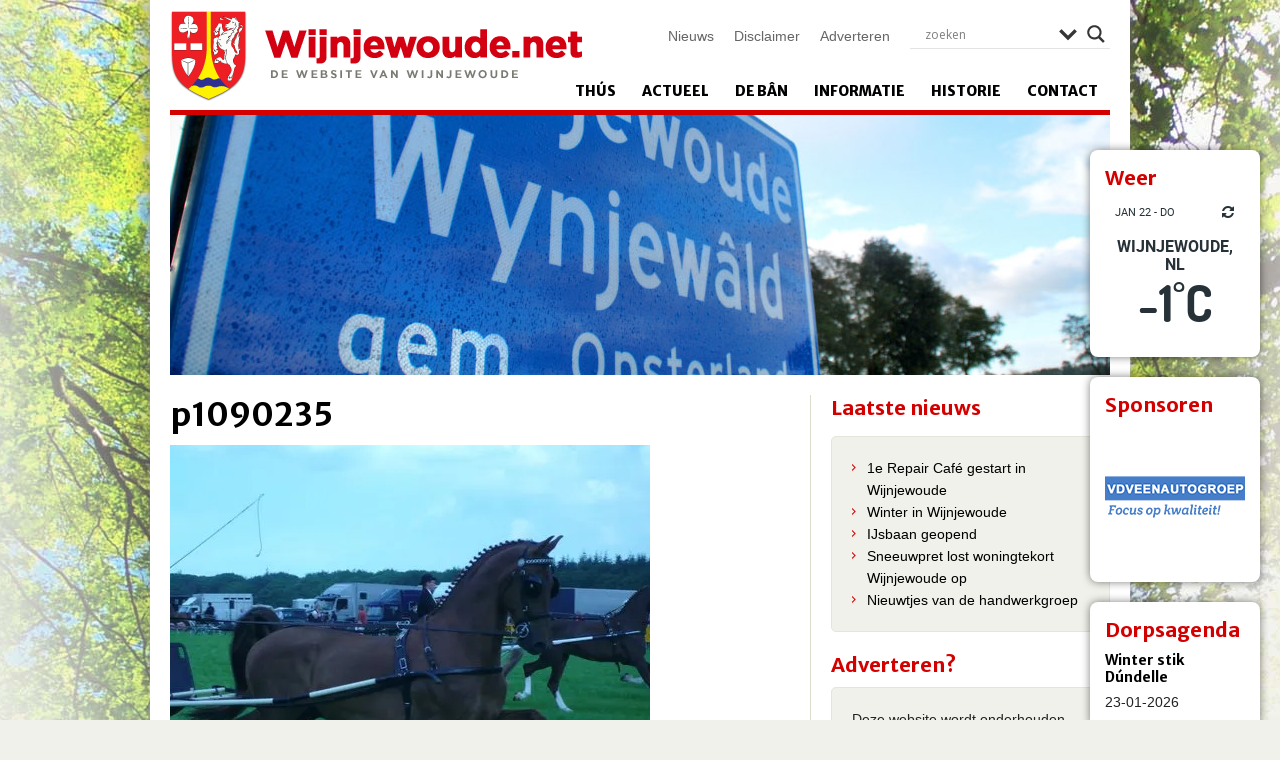

--- FILE ---
content_type: text/html; charset=UTF-8
request_url: https://wijnjewoude.net/2012/07/hynstedei-2012/p1090235/
body_size: 16945
content:
<!DOCTYPE html>
<!--[if lt IE 7]><html class="lt-ie9 lt-ie8 lt-ie7" xmlns="http://www.w3.org/1999/xhtml" xml:lang="en"><![endif]-->
<!--[if IE 7]><html class="lt-ie9 lt-ie8" xmlns="http://www.w3.org/1999/xhtml" xml:lang="en"><![endif]-->
<!--[if IE 8]><html class="lt-ie9" xmlns="http://www.w3.org/1999/xhtml" xml:lang="en"><![endif]-->
<!--[if gt IE 8]><!--><html xmlns="http://www.w3.org/1999/xhtml"><!--<![endif]-->
	<head>
		<meta charset="UTF-8" />
     	 <meta name="viewport" content="width=device-width" />

		<title>
			p1090235 - Wijnjewoude		</title>
		
		<link rel="profile" href="https://gmpg.org/xfn/11" />
		<link rel="stylesheet" type="text/css" media="all" href="https://wijnjewoude.net/wp-content/themes/wynjewald/style.css" />
		<link rel="pingback" href="https://wijnjewoude.net/xmlrpc.php" />

		<link href="https://wijnjewoude.net/wp-content/themes/wynjewald/icons/icon.png" rel="shortcut icon" type="image/x-icon" />
		<link href="https://wijnjewoude.net/wp-content/themes/wynjewald/icons/apple-touch-icon.png" rel="apple-touch-icon" />
	
		<!--[if lt IE 9]>
			<script src="https://html5shiv.googlecode.com/svn/trunk/html5.js"></script>
		<![endif]-->
	
		<meta name='robots' content='index, follow, max-image-preview:large, max-snippet:-1, max-video-preview:-1' />

	<!-- This site is optimized with the Yoast SEO plugin v26.8 - https://yoast.com/product/yoast-seo-wordpress/ -->
	<title>p1090235 - Wijnjewoude</title>
	<link rel="canonical" href="https://wijnjewoude.net/2012/07/hynstedei-2012/p1090235/" />
	<meta property="og:locale" content="nl_NL" />
	<meta property="og:type" content="article" />
	<meta property="og:title" content="p1090235 - Wijnjewoude" />
	<meta property="og:url" content="https://wijnjewoude.net/2012/07/hynstedei-2012/p1090235/" />
	<meta property="og:site_name" content="Wijnjewoude" />
	<meta property="og:image" content="https://wijnjewoude.net/2012/07/hynstedei-2012/p1090235" />
	<meta property="og:image:width" content="480" />
	<meta property="og:image:height" content="360" />
	<meta property="og:image:type" content="image/jpeg" />
	<script type="application/ld+json" class="yoast-schema-graph">{"@context":"https://schema.org","@graph":[{"@type":"WebPage","@id":"https://wijnjewoude.net/2012/07/hynstedei-2012/p1090235/","url":"https://wijnjewoude.net/2012/07/hynstedei-2012/p1090235/","name":"p1090235 - Wijnjewoude","isPartOf":{"@id":"https://wijnjewoude.net/#website"},"primaryImageOfPage":{"@id":"https://wijnjewoude.net/2012/07/hynstedei-2012/p1090235/#primaryimage"},"image":{"@id":"https://wijnjewoude.net/2012/07/hynstedei-2012/p1090235/#primaryimage"},"thumbnailUrl":"https://i0.wp.com/wijnjewoude.net/wp-content/uploads/2013/05/p1090235.jpg?fit=480%2C360&ssl=1","datePublished":"2013-05-24T18:49:45+00:00","breadcrumb":{"@id":"https://wijnjewoude.net/2012/07/hynstedei-2012/p1090235/#breadcrumb"},"inLanguage":"nl-NL","potentialAction":[{"@type":"ReadAction","target":["https://wijnjewoude.net/2012/07/hynstedei-2012/p1090235/"]}]},{"@type":"ImageObject","inLanguage":"nl-NL","@id":"https://wijnjewoude.net/2012/07/hynstedei-2012/p1090235/#primaryimage","url":"https://i0.wp.com/wijnjewoude.net/wp-content/uploads/2013/05/p1090235.jpg?fit=480%2C360&ssl=1","contentUrl":"https://i0.wp.com/wijnjewoude.net/wp-content/uploads/2013/05/p1090235.jpg?fit=480%2C360&ssl=1"},{"@type":"BreadcrumbList","@id":"https://wijnjewoude.net/2012/07/hynstedei-2012/p1090235/#breadcrumb","itemListElement":[{"@type":"ListItem","position":1,"name":"Home","item":"https://wijnjewoude.net/"},{"@type":"ListItem","position":2,"name":"Hynstedei 2012","item":"https://wijnjewoude.net/2012/07/hynstedei-2012/"},{"@type":"ListItem","position":3,"name":"p1090235"}]},{"@type":"WebSite","@id":"https://wijnjewoude.net/#website","url":"https://wijnjewoude.net/","name":"Wijnjewoude","description":"De website van Wijnjewoude","potentialAction":[{"@type":"SearchAction","target":{"@type":"EntryPoint","urlTemplate":"https://wijnjewoude.net/?s={search_term_string}"},"query-input":{"@type":"PropertyValueSpecification","valueRequired":true,"valueName":"search_term_string"}}],"inLanguage":"nl-NL"}]}</script>
	<!-- / Yoast SEO plugin. -->


<link rel='dns-prefetch' href='//secure.gravatar.com' />
<link rel='dns-prefetch' href='//stats.wp.com' />
<link rel='dns-prefetch' href='//fonts.googleapis.com' />
<link rel='dns-prefetch' href='//v0.wordpress.com' />
<link rel='preconnect' href='//i0.wp.com' />
<link rel="alternate" type="application/rss+xml" title="Wijnjewoude &raquo; feed" href="https://wijnjewoude.net/feed/" />
<link rel="alternate" type="application/rss+xml" title="Wijnjewoude &raquo; reacties feed" href="https://wijnjewoude.net/comments/feed/" />
<link rel="alternate" type="application/rss+xml" title="Wijnjewoude &raquo; p1090235 reacties feed" href="https://wijnjewoude.net/2012/07/hynstedei-2012/p1090235/feed/" />
<link rel="alternate" title="oEmbed (JSON)" type="application/json+oembed" href="https://wijnjewoude.net/wp-json/oembed/1.0/embed?url=https%3A%2F%2Fwijnjewoude.net%2F2012%2F07%2Fhynstedei-2012%2Fp1090235%2F" />
<link rel="alternate" title="oEmbed (XML)" type="text/xml+oembed" href="https://wijnjewoude.net/wp-json/oembed/1.0/embed?url=https%3A%2F%2Fwijnjewoude.net%2F2012%2F07%2Fhynstedei-2012%2Fp1090235%2F&#038;format=xml" />
<style id='wp-img-auto-sizes-contain-inline-css' type='text/css'>
img:is([sizes=auto i],[sizes^="auto," i]){contain-intrinsic-size:3000px 1500px}
/*# sourceURL=wp-img-auto-sizes-contain-inline-css */
</style>
<style id='wp-emoji-styles-inline-css' type='text/css'>

	img.wp-smiley, img.emoji {
		display: inline !important;
		border: none !important;
		box-shadow: none !important;
		height: 1em !important;
		width: 1em !important;
		margin: 0 0.07em !important;
		vertical-align: -0.1em !important;
		background: none !important;
		padding: 0 !important;
	}
/*# sourceURL=wp-emoji-styles-inline-css */
</style>
<style id='wp-block-library-inline-css' type='text/css'>
:root{--wp-block-synced-color:#7a00df;--wp-block-synced-color--rgb:122,0,223;--wp-bound-block-color:var(--wp-block-synced-color);--wp-editor-canvas-background:#ddd;--wp-admin-theme-color:#007cba;--wp-admin-theme-color--rgb:0,124,186;--wp-admin-theme-color-darker-10:#006ba1;--wp-admin-theme-color-darker-10--rgb:0,107,160.5;--wp-admin-theme-color-darker-20:#005a87;--wp-admin-theme-color-darker-20--rgb:0,90,135;--wp-admin-border-width-focus:2px}@media (min-resolution:192dpi){:root{--wp-admin-border-width-focus:1.5px}}.wp-element-button{cursor:pointer}:root .has-very-light-gray-background-color{background-color:#eee}:root .has-very-dark-gray-background-color{background-color:#313131}:root .has-very-light-gray-color{color:#eee}:root .has-very-dark-gray-color{color:#313131}:root .has-vivid-green-cyan-to-vivid-cyan-blue-gradient-background{background:linear-gradient(135deg,#00d084,#0693e3)}:root .has-purple-crush-gradient-background{background:linear-gradient(135deg,#34e2e4,#4721fb 50%,#ab1dfe)}:root .has-hazy-dawn-gradient-background{background:linear-gradient(135deg,#faaca8,#dad0ec)}:root .has-subdued-olive-gradient-background{background:linear-gradient(135deg,#fafae1,#67a671)}:root .has-atomic-cream-gradient-background{background:linear-gradient(135deg,#fdd79a,#004a59)}:root .has-nightshade-gradient-background{background:linear-gradient(135deg,#330968,#31cdcf)}:root .has-midnight-gradient-background{background:linear-gradient(135deg,#020381,#2874fc)}:root{--wp--preset--font-size--normal:16px;--wp--preset--font-size--huge:42px}.has-regular-font-size{font-size:1em}.has-larger-font-size{font-size:2.625em}.has-normal-font-size{font-size:var(--wp--preset--font-size--normal)}.has-huge-font-size{font-size:var(--wp--preset--font-size--huge)}.has-text-align-center{text-align:center}.has-text-align-left{text-align:left}.has-text-align-right{text-align:right}.has-fit-text{white-space:nowrap!important}#end-resizable-editor-section{display:none}.aligncenter{clear:both}.items-justified-left{justify-content:flex-start}.items-justified-center{justify-content:center}.items-justified-right{justify-content:flex-end}.items-justified-space-between{justify-content:space-between}.screen-reader-text{border:0;clip-path:inset(50%);height:1px;margin:-1px;overflow:hidden;padding:0;position:absolute;width:1px;word-wrap:normal!important}.screen-reader-text:focus{background-color:#ddd;clip-path:none;color:#444;display:block;font-size:1em;height:auto;left:5px;line-height:normal;padding:15px 23px 14px;text-decoration:none;top:5px;width:auto;z-index:100000}html :where(.has-border-color){border-style:solid}html :where([style*=border-top-color]){border-top-style:solid}html :where([style*=border-right-color]){border-right-style:solid}html :where([style*=border-bottom-color]){border-bottom-style:solid}html :where([style*=border-left-color]){border-left-style:solid}html :where([style*=border-width]){border-style:solid}html :where([style*=border-top-width]){border-top-style:solid}html :where([style*=border-right-width]){border-right-style:solid}html :where([style*=border-bottom-width]){border-bottom-style:solid}html :where([style*=border-left-width]){border-left-style:solid}html :where(img[class*=wp-image-]){height:auto;max-width:100%}:where(figure){margin:0 0 1em}html :where(.is-position-sticky){--wp-admin--admin-bar--position-offset:var(--wp-admin--admin-bar--height,0px)}@media screen and (max-width:600px){html :where(.is-position-sticky){--wp-admin--admin-bar--position-offset:0px}}
/*wp_block_styles_on_demand_placeholder:69726a52e65c7*/
/*# sourceURL=wp-block-library-inline-css */
</style>
<style id='classic-theme-styles-inline-css' type='text/css'>
/*! This file is auto-generated */
.wp-block-button__link{color:#fff;background-color:#32373c;border-radius:9999px;box-shadow:none;text-decoration:none;padding:calc(.667em + 2px) calc(1.333em + 2px);font-size:1.125em}.wp-block-file__button{background:#32373c;color:#fff;text-decoration:none}
/*# sourceURL=/wp-includes/css/classic-themes.min.css */
</style>
<link rel='stylesheet' id='wp-pagenavi-css' href='https://wijnjewoude.net/wp-content/plugins/wp-pagenavi/pagenavi-css.css?ver=2.70' type='text/css' media='all' />
<link rel='stylesheet' id='wp-color-picker-css' href='https://wijnjewoude.net/wp-admin/css/color-picker.min.css?ver=6.9' type='text/css' media='all' />
<link rel='stylesheet' id='colorbox-css-css' href='https://wijnjewoude.net/wp-content/plugins/wcp-openweather/assets/libs/colorbox/colorbox.css?ver=6.9' type='text/css' media='all' />
<link rel='stylesheet' id='rpw-css-css' href='https://wijnjewoude.net/wp-content/plugins/wcp-openweather/assets/css/style.css?ver=6.9' type='text/css' media='all' />
<link rel='stylesheet' id='rpw-theme-69726a52ca5a8-css-css' href='https://wijnjewoude.net/wp-content/plugins/wcp-openweather/theme/default/assets/css/style.css?ver=6.9' type='text/css' media='all' />
<link rel='stylesheet' id='flexslider-css' href='https://wijnjewoude.net/wp-content/themes/wynjewald/css/flexslider.css?ver=6.9' type='text/css' media='all' />
<link rel='stylesheet' id='fancybox-css' href='https://wijnjewoude.net/wp-content/themes/wynjewald/fancybox/jquery.fancybox.css?ver=6.9' type='text/css' media='all' />
<link rel='stylesheet' id='fancybox-thumbs-css' href='https://wijnjewoude.net/wp-content/themes/wynjewald/fancybox/helpers/jquery.fancybox-thumbs.css?ver=6.9' type='text/css' media='all' />
<link rel='stylesheet' id='wpdreams-asl-basic-css' href='https://wijnjewoude.net/wp-content/plugins/ajax-search-lite/css/style.basic.css?ver=4.13.4' type='text/css' media='all' />
<style id='wpdreams-asl-basic-inline-css' type='text/css'>

					div[id*='ajaxsearchlitesettings'].searchsettings .asl_option_inner label {
						font-size: 0px !important;
						color: rgba(0, 0, 0, 0);
					}
					div[id*='ajaxsearchlitesettings'].searchsettings .asl_option_inner label:after {
						font-size: 11px !important;
						position: absolute;
						top: 0;
						left: 0;
						z-index: 1;
					}
					.asl_w_container {
						width: 100%;
						margin: 0px 0px 0px 0px;
						min-width: 200px;
					}
					div[id*='ajaxsearchlite'].asl_m {
						width: 100%;
					}
					div[id*='ajaxsearchliteres'].wpdreams_asl_results div.resdrg span.highlighted {
						font-weight: bold;
						color: rgba(217, 49, 43, 1);
						background-color: rgba(238, 238, 238, 1);
					}
					div[id*='ajaxsearchliteres'].wpdreams_asl_results .results img.asl_image {
						width: 70px;
						height: 70px;
						object-fit: cover;
					}
					div[id*='ajaxsearchlite'].asl_r .results {
						max-height: none;
					}
					div[id*='ajaxsearchlite'].asl_r {
						position: absolute;
					}
				
						div.asl_r.asl_w.vertical .results .item::after {
							display: block;
							position: absolute;
							bottom: 0;
							content: '';
							height: 1px;
							width: 100%;
							background: #D8D8D8;
						}
						div.asl_r.asl_w.vertical .results .item.asl_last_item::after {
							display: none;
						}
					
/*# sourceURL=wpdreams-asl-basic-inline-css */
</style>
<link rel='stylesheet' id='wpdreams-asl-instance-css' href='https://wijnjewoude.net/wp-content/plugins/ajax-search-lite/css/style-underline.css?ver=4.13.4' type='text/css' media='all' />
<link rel='stylesheet' id='mm-compiled-options-mobmenu-css' href='https://wijnjewoude.net/wp-content/uploads/dynamic-mobmenu.css?ver=2.8.8-456' type='text/css' media='all' />
<link rel='stylesheet' id='mm-google-webfont-dosis-css' href='//fonts.googleapis.com/css?family=Dosis%3Ainherit%2C400&#038;subset=latin%2Clatin-ext&#038;ver=6.9' type='text/css' media='all' />
<link rel='stylesheet' id='cssmobmenu-icons-css' href='https://wijnjewoude.net/wp-content/plugins/mobile-menu/includes/css/mobmenu-icons.css?ver=6.9' type='text/css' media='all' />
<link rel='stylesheet' id='cssmobmenu-css' href='https://wijnjewoude.net/wp-content/plugins/mobile-menu/includes/css/mobmenu.css?ver=2.8.8' type='text/css' media='all' />
<script type="text/javascript" src="https://wijnjewoude.net/wp-includes/js/jquery/jquery.min.js?ver=3.7.1" id="jquery-core-js"></script>
<script type="text/javascript" src="https://wijnjewoude.net/wp-includes/js/jquery/jquery-migrate.min.js?ver=3.4.1" id="jquery-migrate-js"></script>
<script type="text/javascript" src="https://wijnjewoude.net/wp-content/plugins/wcp-openweather/assets/libs/colorbox/jquery.colorbox-min.js?ver=6.9" id="colorbox-js-js"></script>
<script type="text/javascript" src="https://wijnjewoude.net/wp-includes/js/jquery/ui/core.min.js?ver=1.13.3" id="jquery-ui-core-js"></script>
<script type="text/javascript" src="https://wijnjewoude.net/wp-includes/js/jquery/ui/mouse.min.js?ver=1.13.3" id="jquery-ui-mouse-js"></script>
<script type="text/javascript" src="https://wijnjewoude.net/wp-includes/js/jquery/ui/draggable.min.js?ver=1.13.3" id="jquery-ui-draggable-js"></script>
<script type="text/javascript" src="https://wijnjewoude.net/wp-includes/js/jquery/ui/slider.min.js?ver=1.13.3" id="jquery-ui-slider-js"></script>
<script type="text/javascript" src="https://wijnjewoude.net/wp-includes/js/jquery/jquery.ui.touch-punch.js?ver=0.2.2" id="jquery-touch-punch-js"></script>
<script type="text/javascript" src="https://wijnjewoude.net/wp-content/plugins/wcp-openweather/assets/libs/iris/iris.min.js?ver=6.9" id="iris-js"></script>
<script type="text/javascript" id="rpw-gm-lib-js-extra">
/* <![CDATA[ */
var rpw_gapi = {"enabledGoogleMapsApi":"","existsGoogleApiKey":"1","emptyGoogleApiKeyMessage":"Google API key is required. Please, enter valid Google API Key in the \"API\" tab."};
//# sourceURL=rpw-gm-lib-js-extra
/* ]]> */
</script>
<script type="text/javascript" src="https://wijnjewoude.net/wp-content/plugins/wcp-openweather/assets/js/googlemap.js?ver=6.9" id="rpw-gm-lib-js"></script>
<script type="text/javascript" id="rpw-js-extra">
/* <![CDATA[ */
var ajax_rpw = {"base_url":"https://wijnjewoude.net","ajax_url":"https://wijnjewoude.net/wp-admin/admin-ajax.php","ajax_nonce":"9d23c28a55"};
//# sourceURL=rpw-js-extra
/* ]]> */
</script>
<script type="text/javascript" src="https://wijnjewoude.net/wp-content/plugins/wcp-openweather/assets/js/main.js?ver=6.9" id="rpw-js"></script>
<script type="text/javascript" src="https://wijnjewoude.net/wp-content/plugins/wcp-openweather/theme/default/assets/js/main.js?ver=6.9" id="rpw-theme-69726a52ca5a8-js"></script>
<script type="text/javascript" src="https://wijnjewoude.net/wp-content/themes/wynjewald/js/vendor/custom.modernizr.js?ver=6.9" id="modernizr-js"></script>
<script type="text/javascript" src="https://wijnjewoude.net/wp-content/themes/wynjewald/js/jquery.flexslider-min.js?ver=6.9" id="flexslider-js"></script>
<script type="text/javascript" src="https://wijnjewoude.net/wp-content/themes/wynjewald/fancybox/jquery.fancybox.js?ver=6.9" id="fancybox-js"></script>
<script type="text/javascript" src="https://wijnjewoude.net/wp-content/themes/wynjewald/fancybox/helpers/jquery.fancybox-thumbs.js?ver=6.9" id="fancybox-thumbs-js"></script>
<script type="text/javascript" src="https://wijnjewoude.net/wp-content/themes/wynjewald/fancybox/fancybox.config.js?ver=6.9" id="fancybox-config-js"></script>
<script type="text/javascript" src="https://wijnjewoude.net/wp-content/themes/wynjewald/js/config.js?ver=6.9" id="config-js"></script>
<script type="text/javascript" src="https://wijnjewoude.net/wp-content/plugins/mobile-menu/includes/js/mobmenu.js?ver=2.8.8" id="mobmenujs-js"></script>
<link rel="https://api.w.org/" href="https://wijnjewoude.net/wp-json/" /><link rel="alternate" title="JSON" type="application/json" href="https://wijnjewoude.net/wp-json/wp/v2/media/1058" /><link rel="EditURI" type="application/rsd+xml" title="RSD" href="https://wijnjewoude.net/xmlrpc.php?rsd" />
<link rel='shortlink' href='https://wp.me/a3DXn9-h4' />
	<style>img#wpstats{display:none}</style>
						<link rel="preconnect" href="https://fonts.gstatic.com" crossorigin />
				<link rel="preload" as="style" href="//fonts.googleapis.com/css?family=Open+Sans&display=swap" />
								<link rel="stylesheet" href="//fonts.googleapis.com/css?family=Open+Sans&display=swap" media="all" />
				      <meta name="onesignal" content="wordpress-plugin"/>
            <script>

      window.OneSignalDeferred = window.OneSignalDeferred || [];

      OneSignalDeferred.push(function(OneSignal) {
        var oneSignal_options = {};
        window._oneSignalInitOptions = oneSignal_options;

        oneSignal_options['serviceWorkerParam'] = { scope: '/wp-content/plugins/onesignal-free-web-push-notifications/sdk_files/push/onesignal/' };
oneSignal_options['serviceWorkerPath'] = 'OneSignalSDKWorker.js';

        OneSignal.Notifications.setDefaultUrl("https://wijnjewoude.net");

        oneSignal_options['wordpress'] = true;
oneSignal_options['appId'] = '4a3e2f96-b844-406a-8849-f1ace9f5e32f';
oneSignal_options['allowLocalhostAsSecureOrigin'] = true;
oneSignal_options['welcomeNotification'] = { };
oneSignal_options['welcomeNotification']['disable'] = true;
oneSignal_options['path'] = "https://wijnjewoude.net/wp-content/plugins/onesignal-free-web-push-notifications/sdk_files/";
oneSignal_options['safari_web_id'] = "web.onesignal.auto.665e4130-cb92-443f-ad4d-8156961c0995";
oneSignal_options['promptOptions'] = { };
oneSignal_options['promptOptions']['actionMessage'] = "Wil je via meldingen op de hoogte blijven van het nieuws uit Wijnjewoude?";
oneSignal_options['promptOptions']['acceptButtonText'] = "Ja, graag";
oneSignal_options['promptOptions']['cancelButtonText'] = "Nee dankje";
oneSignal_options['promptOptions']['autoAcceptTitle'] = "Druk op toestaan";
oneSignal_options['notifyButton'] = { };
oneSignal_options['notifyButton']['enable'] = true;
oneSignal_options['notifyButton']['position'] = 'bottom-right';
oneSignal_options['notifyButton']['theme'] = 'default';
oneSignal_options['notifyButton']['size'] = 'small';
oneSignal_options['notifyButton']['displayPredicate'] = function() {
              return !OneSignal.User.PushSubscription.optedIn;
            };
oneSignal_options['notifyButton']['showCredit'] = true;
oneSignal_options['notifyButton']['text'] = {};
oneSignal_options['notifyButton']['text']['tip.state.unsubscribed'] = 'Blijf op de hoogte';
oneSignal_options['notifyButton']['text']['tip.state.subscribed'] = 'Je blijft nu op de hoogte van het laatste nieuws!';
oneSignal_options['notifyButton']['text']['message.action.subscribed'] = 'Je blijft nu op de hoogte van het laatste nieuws!';
              OneSignal.init(window._oneSignalInitOptions);
              OneSignal.Slidedown.promptPush()      });

      function documentInitOneSignal() {
        var oneSignal_elements = document.getElementsByClassName("OneSignal-prompt");

        var oneSignalLinkClickHandler = function(event) { OneSignal.Notifications.requestPermission(); event.preventDefault(); };        for(var i = 0; i < oneSignal_elements.length; i++)
          oneSignal_elements[i].addEventListener('click', oneSignalLinkClickHandler, false);
      }

      if (document.readyState === 'complete') {
           documentInitOneSignal();
      }
      else {
           window.addEventListener("load", function(event){
               documentInitOneSignal();
          });
      }
    </script>
		<style type="text/css" id="wp-custom-css">
			div#site-assistent {
  position: relative;
}

.mobmenul-container {
  top: 90px; /* Adjust this value if necessary to fine-tune the position */
}

@media (max-width: 768px) {
  .flexslider {
    display: none !important; /* Using !important to ensure it overrides existing styles */
  }
}

		</style>
			</head>
	
	<body data-rsssl=1 class="attachment wp-singular attachment-template-default single single-attachment postid-1058 attachmentid-1058 attachment-jpeg wp-theme-wynjewald sp-easy-accordion-enabled metaslider-plugin mob-menu-slideout-over">

		<!-- Facebook -->
		<div id="fb-root"></div>

		<script>
			(function(d, s, id) {
			  var js, fjs = d.getElementsByTagName(s)[0];
			  if (d.getElementById(id)) return;
			  js = d.createElement(s); js.id = id;
			  js.src = "//connect.facebook.net/nl_NL/all.js#xfbml=1";
			  fjs.parentNode.insertBefore(js, fjs);
			}(document, 'script', 'facebook-jssdk'));
		</script>
			
		<div class="wrapper">
			 

				<div class="widget-container">
					<div id="wcp_weather_mini_widget-2" class="widget widget_wcp_weather_mini_widget"><h4 class="widget-title">Weer</h4><style type="text/css" >#wcp-wcp_weather_mini_widget-2.wcp-openweather-primary-background,
#wcp-wcp_weather_mini_widget-2 .wcp-openweather-primary-background {
  background: #ffffff !important;
}
</style><div id="wcp-wcp_weather_mini_widget-2" class="wcp-openweather-default-widget wcp-openweather-default-mini wp-open-weather wpw-widget wcp-openweather-primary-background wcp-openweather-primary-color">
    <div class="wcp-openweather-header">
        <div class="wcp-openweather-header-wrapper">
            <div class="wcp-openweather-container">
                <div class="wcp-openweather-options-wrapper">
                     
                    <div class="wcp-openweather-refresh wp-open-weather-refresh">
                        <a class="wcp-openweather-refresh-icon wp-open-weather-refresh-now wcp-openweather-primary-color" data-id="wcp-wcp_weather_mini_widget-2" data-tag="wcp_weather_mini_widget" data-template="default" href="javascript:void(0);" onclick="return false;"><span class="wcp-ow-icon-refresh wcp-openweather-primary-color"></span></a>
                    </div>                    
                </div>
                <div class="wcp-openweather-day-wrapper">
                    <span class="wcp-openweather-day wcp-openweather-primary-color">
                        jan 22 - do                    </span>
                </div>                
            </div>
        </div>
    </div>
    <div class="wcp-openweather-content wp-open-weather-data">
                <div class="wcp-openweather-container">
            <div class="wcp-openweather-city-wrapper">
                <span class="wcp-openweather-city">Wijnjewoude, NL</span>
            </div>   
            <div class="wcp-openweather-now-wrapper wp-open-weather-now wp-open-weather-block">
    <div class="wcp-openweather-now">
        <div class="wcp-openweather-now-temperature">            
            <span class="wcp-openweather-now-value">-1<sup class="wcp-openweather-now-value-deg">&deg;</sup>C </span>            
                    </div>        
    </div>
</div>
    
        </div>
         
        
                        
    </div>
</div>
</div><div id="metaslider_widget-2" class="widget widget_metaslider_widget"><h4 class="widget-title">Sponsoren</h4><div id="metaslider-id-26932" style="width: 100%;" class="ml-slider-3-104-0 metaslider metaslider-flex metaslider-26932 ml-slider ms-theme-default nav-hidden" role="region" aria-label="Sponsoren" data-height="150" data-width="150">
    <div id="metaslider_container_26932">
        <div id="metaslider_26932">
            <ul class='slides'>
                <li style="display: block; width: 100%;" class="slide-26968 ms-image " aria-roledescription="slide" data-date="2020-03-20 10:40:19" data-filename="vdveenautogroep-logo.png" data-slide-type="image"><a href="https://wijnjewoude.net/autobedrijf-van-der-veen/" target="_self" aria-label="View Slide Details" class="metaslider_image_link"><img src="https://wijnjewoude.net/wp-content/uploads/2020/03/vdveenautogroep-logo.png" height="150" width="150" alt="" class="slider-26932 slide-26968 msDefaultImage" title="vdveenautogroep-logo" /></a></li>
                <li style="display: none; width: 100%;" class="slide-26952 ms-image " aria-roledescription="slide" data-date="2020-03-20 10:40:17" data-filename="bergsma-logo.png" data-slide-type="image"><a href="https://wijnjewoude.net/bedrijven/bergsma-computers/" target="_self" aria-label="View Slide Details" class="metaslider_image_link"><img src="https://wijnjewoude.net/wp-content/uploads/2020/03/bergsma-logo.png" height="150" width="150" alt="" class="slider-26932 slide-26952 msDefaultImage" title="bergsma-logo" /></a></li>
                <li style="display: none; width: 100%;" class="slide-38731 ms-image " aria-roledescription="slide" data-date="2025-04-14 21:15:42" data-filename="logotransparant150.png" data-slide-type="image"><a href="https://wijnjewoude.net/taekema-bouw-en-timmerwerken/" target="_self" aria-label="View Slide Details" class="metaslider_image_link"><img src="https://wijnjewoude.net/wp-content/uploads/2025/04/logotransparant150.png" height="150" width="150" alt="" class="slider-26932 slide-38731 msDefaultImage" title="logotransparant150" /></a></li>
                <li style="display: none; width: 100%;" class="slide-26957 ms-image " aria-roledescription="slide" data-date="2020-03-20 10:40:18" data-filename="hofstee-bouw-logo.png" data-slide-type="image"><a href="https://wijnjewoude.net/hofstee-bouw/" target="_self" aria-label="View Slide Details" class="metaslider_image_link"><img src="https://wijnjewoude.net/wp-content/uploads/2020/03/hofstee-bouw-logo.png" height="150" width="150" alt="" class="slider-26932 slide-26957 msDefaultImage" title="hofstee-bouw-logo" /></a></li>
                <li style="display: none; width: 100%;" class="slide-40693 ms-image " aria-roledescription="slide" data-date="2025-11-10 14:10:16" data-filename="logo-swingel-150x150.png" data-slide-type="image"><a href="https://www.deswingel.nl/" target="_self" aria-label="View Slide Details" class="metaslider_image_link"><img src="https://wijnjewoude.net/wp-content/uploads/2025/11/logo-swingel-150x150.png" height="150" width="150" alt="" class="slider-26932 slide-40693 msDefaultImage" title="logo swingel" /></a></li>
                <li style="display: none; width: 100%;" class="slide-39057 ms-image " aria-roledescription="slide" data-date="2025-05-22 15:47:50" data-filename="eekhout-bootcamp-logo-2-150x150.png" data-slide-type="image"><a href="https://www.eekhout-bootcamp.nl/" target="_blank" aria-label="View Slide Details" class="metaslider_image_link"><img src="https://wijnjewoude.net/wp-content/uploads/2025/05/eekhout-bootcamp-logo-2-150x150.png" height="150" width="150" alt="" class="slider-26932 slide-39057 msDefaultImage" title="eekhout bootcamp logo" /></a></li>
                <li style="display: none; width: 100%;" class="slide-32174 ms-image " aria-roledescription="slide" data-date="2022-11-16 11:31:50" data-filename="logo-foar-dy-150x150.png" data-slide-type="image"><a href="https://wijnjewoude.net/foar-dy-wonen-en-meer/" target="_self" aria-label="View Slide Details" class="metaslider_image_link"><img src="https://wijnjewoude.net/wp-content/uploads/2022/11/logo-foar-dy-150x150.png" height="150" width="150" alt="" class="slider-26932 slide-32174 msDefaultImage" title="logo foar dy" /></a></li>
                <li style="display: none; width: 100%;" class="slide-26969 ms-image " aria-roledescription="slide" data-date="2020-03-20 10:40:19" data-filename="vroedschap-logo.png" data-slide-type="image"><a href="https://wijnjewoude.net/verloskundigenpraktijk-de-vroedschap/" target="_self" aria-label="View Slide Details" class="metaslider_image_link"><img src="https://wijnjewoude.net/wp-content/uploads/2020/03/vroedschap-logo.png" height="150" width="150" alt="" class="slider-26932 slide-26969 msDefaultImage" title="vroedschap-logo" /></a></li>
                <li style="display: none; width: 100%;" class="slide-26965 ms-image " aria-roledescription="slide" data-date="2020-03-20 10:40:19" data-filename="stripe-logo.png" data-slide-type="image"><a href="https://wijnjewoude.net/hotel-restaurant-de-stripe/" target="_self" aria-label="View Slide Details" class="metaslider_image_link"><img src="https://wijnjewoude.net/wp-content/uploads/2020/03/stripe-logo.png" height="150" width="150" alt="" class="slider-26932 slide-26965 msDefaultImage" title="stripe-logo" /></a></li>
                <li style="display: none; width: 100%;" class="slide-27833 ms-image " aria-roledescription="slide" data-date="2020-10-08 20:10:15" data-filename="studio-vrijzicht-1-150x150.png" data-slide-type="image"><a href="https://www.studiovrijzicht.nl/" target="_self" aria-label="View Slide Details" class="metaslider_image_link"><img src="https://wijnjewoude.net/wp-content/uploads/2020/11/studio-vrijzicht-1-150x150.png" height="150" width="150" alt="" class="slider-26932 slide-27833 msDefaultImage" title="studio vrijzicht (1)" /></a></li>
                <li style="display: none; width: 100%;" class="slide-26955 ms-image " aria-roledescription="slide" data-date="2020-03-20 10:40:18" data-filename="henk-klooster-logo.png" data-slide-type="image"><a href="https://wijnjewoude.net/logo-henk-klooster/" target="_self" aria-label="View Slide Details" class="metaslider_image_link"><img src="https://wijnjewoude.net/wp-content/uploads/2020/03/henk-klooster-logo.png" height="150" width="150" alt="" class="slider-26932 slide-26955 msDefaultImage" title="henk-klooster-logo" /></a></li>
                <li style="display: none; width: 100%;" class="slide-38735 ms-image " aria-roledescription="slide" data-date="2025-04-14 21:26:23" data-filename="advocatenkantoorhoen-150x150.png" data-slide-type="image"><img src="https://wijnjewoude.net/wp-content/uploads/2025/04/advocatenkantoorhoen-150x150.png" height="150" width="150" alt="" class="slider-26932 slide-38735 msDefaultImage" title="advocatenkantoorhoen" /></li>
                <li style="display: none; width: 100%;" class="slide-30196 ms-image " aria-roledescription="slide" data-date="2022-02-27 11:15:51" data-filename="logo-efterom-vierkant-150x150.png" data-slide-type="image"><a href="https://wijnjewoude.net/galerie-efterom/" target="_self" aria-label="View Slide Details" class="metaslider_image_link"><img src="https://wijnjewoude.net/wp-content/uploads/2018/11/logo-efterom-vierkant-150x150.png" height="150" width="150" alt="" class="slider-26932 slide-30196 msDefaultImage" title="logo efterom vierkant" /></a></li>
                <li style="display: none; width: 100%;" class="slide-26962 ms-image " aria-roledescription="slide" data-date="2020-03-20 10:40:18" data-filename="pool-logo.png" data-slide-type="image"><a href="https://wijnjewoude.net/drukkerij-pool/" target="_self" aria-label="View Slide Details" class="metaslider_image_link"><img src="https://wijnjewoude.net/wp-content/uploads/2020/03/pool-logo.png" height="150" width="150" alt="" class="slider-26932 slide-26962 msDefaultImage" title="pool-logo" /></a></li>
                <li style="display: none; width: 100%;" class="slide-36665 ms-image " aria-roledescription="slide" data-date="2024-07-31 12:12:35" data-filename="logo-tandarts.jpg" data-slide-type="image"><a href="https://wijnjewoude.net/tandheelkundig-centrum-bakkeveen/" target="_self" aria-label="View Slide Details" class="metaslider_image_link"><img src="https://wijnjewoude.net/wp-content/uploads/2024/07/logo-tandarts.jpg" height="150" width="150" alt="" class="slider-26932 slide-36665 msDefaultImage" title="logo tandarts" /></a></li>
                <li style="display: none; width: 100%;" class="slide-26960 ms-image " aria-roledescription="slide" data-date="2020-03-20 10:40:18" data-filename="kinderopvang-esther-logo.png" data-slide-type="image"><a href="https://wijnjewoude.net/kinderopvang-esther/" target="_self" aria-label="View Slide Details" class="metaslider_image_link"><img src="https://wijnjewoude.net/wp-content/uploads/2020/03/kinderopvang-esther-logo.png" height="150" width="150" alt="" class="slider-26932 slide-26960 msDefaultImage" title="kinderopvang-esther-logo" /></a></li>
                <li style="display: none; width: 100%;" class="slide-40026 ms-image " aria-roledescription="slide" data-date="2025-07-30 11:14:20" data-filename="Buurtsuper-logo-119x119.png" data-slide-type="image"><a href="https://www.facebook.com/profile.php?id=100088091535492" target="_blank" aria-label="View Slide Details" class="metaslider_image_link"><img src="https://wijnjewoude.net/wp-content/uploads/2024/05/Buurtsuper-logo-119x119.png" height="150" width="150" alt="" class="slider-26932 slide-40026 msDefaultImage" title="Buurtsuper logo" /></a></li>
                <li style="display: none; width: 100%;" class="slide-31158 ms-image " aria-roledescription="slide" data-date="2022-07-06 11:25:10" data-filename="vishandel-snoek-logo-150x150.jpg" data-slide-type="image"><a href="https://wijnjewoude.net/urker-vishandel-snoek/" target="_self" aria-label="View Slide Details" class="metaslider_image_link"><img src="https://wijnjewoude.net/wp-content/uploads/2022/07/vishandel-snoek-logo-150x150.jpg" height="150" width="150" alt="" class="slider-26932 slide-31158 msDefaultImage" title="vishandel snoek logo" /></a></li>
                <li style="display: none; width: 100%;" class="slide-26961 ms-image " aria-roledescription="slide" data-date="2020-03-20 10:40:18" data-filename="meinsma-logo.png" data-slide-type="image"><a href="https://wijnjewoude.net/meinsma-fietsen/" target="_self" aria-label="View Slide Details" class="metaslider_image_link"><img src="https://wijnjewoude.net/wp-content/uploads/2020/03/meinsma-logo.png" height="150" width="150" alt="" class="slider-26932 slide-26961 msDefaultImage" title="meinsma-logo" /></a></li>
                <li style="display: none; width: 100%;" class="slide-40689 ms-image " aria-roledescription="slide" data-date="2025-11-10 14:05:50" data-filename="vishandel-snoek-logo-150x150.jpg" data-slide-type="image"><img src="https://wijnjewoude.net/wp-content/uploads/2022/07/vishandel-snoek-logo-150x150.jpg" height="150" width="150" alt="" class="slider-26932 slide-40689 msDefaultImage" title="vishandel snoek logo" /></li>
            </ul>
        </div>
        
    </div>
</div></div><div id="wynjewald-latest-event-widget-2" class="widget widget_wynjewald-latest-event-widget">
			<h4 class="widget-title">
			Dorpsagenda
			</h4>
			<h6>
				<a href="https://wijnjewoude.net/agenda/winter-stik-dundelle/">Winter stik Dúndelle</a>
			</h6>

			<p class="date">
				23-01-2026			</p>

		</div>				</div>

			
			<div class="row">
				<div class="large-12 columns container">
					<header id="header">
						<div id="site-assistent">
							<h1 id="site-title">
								<a href="https://wijnjewoude.net/" title="Wijnjewoude" rel="home">
									Wijnjewoude								</a>
							</h1>
			
							<div id="search" class="right">
								<div class="asl_w_container asl_w_container_1" data-id="1" data-instance="1">
	<div id='ajaxsearchlite1'
		data-id="1"
		data-instance="1"
		class="asl_w asl_m asl_m_1 asl_m_1_1">
		<div class="probox">

	
	<div class='prosettings'  data-opened=0>
				<div class='innericon'>
			<svg version="1.1" xmlns="http://www.w3.org/2000/svg" xmlns:xlink="http://www.w3.org/1999/xlink" x="0px" y="0px" width="22" height="22" viewBox="0 0 512 512" enable-background="new 0 0 512 512" xml:space="preserve">
					<polygon transform = "rotate(90 256 256)" points="142.332,104.886 197.48,50 402.5,256 197.48,462 142.332,407.113 292.727,256 "/>
				</svg>
		</div>
	</div>

	
	
	<div class='proinput'>
		<form role="search" action='#' autocomplete="off"
				aria-label="Search form">
			<input aria-label="Search input"
					type='search' class='orig'
					tabindex="0"
					name='phrase'
					placeholder='zoeken'
					value=''
					autocomplete="off"/>
			<input aria-label="Search autocomplete"
					type='text'
					class='autocomplete'
					tabindex="-1"
					name='phrase'
					value=''
					autocomplete="off" disabled/>
			<input type='submit' value="Start search" style='width:0; height: 0; visibility: hidden;'>
		</form>
	</div>

	
	
	<button class='promagnifier' tabindex="0" aria-label="Search magnifier">
				<span class='innericon' style="display:block;">
			<svg version="1.1" xmlns="http://www.w3.org/2000/svg" xmlns:xlink="http://www.w3.org/1999/xlink" x="0px" y="0px" width="22" height="22" viewBox="0 0 512 512" enable-background="new 0 0 512 512" xml:space="preserve">
					<path d="M460.355,421.59L353.844,315.078c20.041-27.553,31.885-61.437,31.885-98.037
						C385.729,124.934,310.793,50,218.686,50C126.58,50,51.645,124.934,51.645,217.041c0,92.106,74.936,167.041,167.041,167.041
						c34.912,0,67.352-10.773,94.184-29.158L419.945,462L460.355,421.59z M100.631,217.041c0-65.096,52.959-118.056,118.055-118.056
						c65.098,0,118.057,52.959,118.057,118.056c0,65.096-52.959,118.056-118.057,118.056C153.59,335.097,100.631,282.137,100.631,217.041
						z"/>
				</svg>
		</span>
	</button>

	
	
	<div class='proloading'>

		<div class="asl_loader"><div class="asl_loader-inner asl_simple-circle"></div></div>

			</div>

			<div class='proclose'>
			<svg version="1.1" xmlns="http://www.w3.org/2000/svg" xmlns:xlink="http://www.w3.org/1999/xlink" x="0px"
				y="0px"
				width="12" height="12" viewBox="0 0 512 512" enable-background="new 0 0 512 512"
				xml:space="preserve">
				<polygon points="438.393,374.595 319.757,255.977 438.378,137.348 374.595,73.607 255.995,192.225 137.375,73.622 73.607,137.352 192.246,255.983 73.622,374.625 137.352,438.393 256.002,319.734 374.652,438.378 "/>
			</svg>
		</div>
	
	
</div>	</div>
	<div class='asl_data_container' style="display:none !important;">
		<div class="asl_init_data wpdreams_asl_data_ct"
	style="display:none !important;"
	id="asl_init_id_1"
	data-asl-id="1"
	data-asl-instance="1"
	data-settings="{&quot;homeurl&quot;:&quot;https:\/\/wijnjewoude.net\/&quot;,&quot;resultstype&quot;:&quot;vertical&quot;,&quot;resultsposition&quot;:&quot;hover&quot;,&quot;itemscount&quot;:4,&quot;charcount&quot;:0,&quot;highlight&quot;:false,&quot;highlightWholewords&quot;:true,&quot;singleHighlight&quot;:false,&quot;scrollToResults&quot;:{&quot;enabled&quot;:false,&quot;offset&quot;:0},&quot;resultareaclickable&quot;:1,&quot;autocomplete&quot;:{&quot;enabled&quot;:true,&quot;lang&quot;:&quot;en&quot;,&quot;trigger_charcount&quot;:0},&quot;mobile&quot;:{&quot;menu_selector&quot;:&quot;#menu-toggle&quot;},&quot;trigger&quot;:{&quot;click&quot;:&quot;results_page&quot;,&quot;click_location&quot;:&quot;same&quot;,&quot;update_href&quot;:false,&quot;return&quot;:&quot;results_page&quot;,&quot;return_location&quot;:&quot;same&quot;,&quot;facet&quot;:true,&quot;type&quot;:false,&quot;redirect_url&quot;:&quot;?s={phrase}&quot;,&quot;delay&quot;:300},&quot;animations&quot;:{&quot;pc&quot;:{&quot;settings&quot;:{&quot;anim&quot;:&quot;fadedrop&quot;,&quot;dur&quot;:300},&quot;results&quot;:{&quot;anim&quot;:&quot;fadedrop&quot;,&quot;dur&quot;:300},&quot;items&quot;:&quot;voidanim&quot;},&quot;mob&quot;:{&quot;settings&quot;:{&quot;anim&quot;:&quot;fadedrop&quot;,&quot;dur&quot;:300},&quot;results&quot;:{&quot;anim&quot;:&quot;fadedrop&quot;,&quot;dur&quot;:300},&quot;items&quot;:&quot;voidanim&quot;}},&quot;autop&quot;:{&quot;state&quot;:true,&quot;phrase&quot;:&quot;&quot;,&quot;count&quot;:&quot;1&quot;},&quot;resPage&quot;:{&quot;useAjax&quot;:false,&quot;selector&quot;:&quot;#main&quot;,&quot;trigger_type&quot;:true,&quot;trigger_facet&quot;:true,&quot;trigger_magnifier&quot;:false,&quot;trigger_return&quot;:false},&quot;resultsSnapTo&quot;:&quot;left&quot;,&quot;results&quot;:{&quot;width&quot;:&quot;auto&quot;,&quot;width_tablet&quot;:&quot;auto&quot;,&quot;width_phone&quot;:&quot;auto&quot;},&quot;settingsimagepos&quot;:&quot;right&quot;,&quot;closeOnDocClick&quot;:true,&quot;overridewpdefault&quot;:true,&quot;override_method&quot;:&quot;get&quot;}"></div>
	<div id="asl_hidden_data">
		<svg style="position:absolute" height="0" width="0">
			<filter id="aslblur">
				<feGaussianBlur in="SourceGraphic" stdDeviation="4"/>
			</filter>
		</svg>
		<svg style="position:absolute" height="0" width="0">
			<filter id="no_aslblur"></filter>
		</svg>
	</div>
	</div>

	<div id='ajaxsearchliteres1'
	class='vertical wpdreams_asl_results asl_w asl_r asl_r_1 asl_r_1_1'>

	
	<div class="results">

		
		<div class="resdrg">
		</div>

		
	</div>

	
	
</div>

	<div id='__original__ajaxsearchlitesettings1'
		data-id="1"
		class="searchsettings wpdreams_asl_settings asl_w asl_s asl_s_1">
		<form name='options'
		aria-label="Search settings form"
		autocomplete = 'off'>

	
	
	<input type="hidden" name="filters_changed" style="display:none;" value="0">
	<input type="hidden" name="filters_initial" style="display:none;" value="1">

	<div class="asl_option_inner hiddend">
		<input type='hidden' name='qtranslate_lang' id='qtranslate_lang'
				value='0'/>
	</div>

	
	
	<fieldset class="asl_sett_scroll">
		<legend style="display: none;">Generic selectors</legend>
		<div class="asl_option" tabindex="0">
			<div class="asl_option_inner">
				<input type="checkbox" value="exact"
						aria-label="Exact matches only"
						name="asl_gen[]" />
				<div class="asl_option_checkbox"></div>
			</div>
			<div class="asl_option_label">
				Exact matches only			</div>
		</div>
		<div class="asl_option" tabindex="0">
			<div class="asl_option_inner">
				<input type="checkbox" value="title"
						aria-label="Search in title"
						name="asl_gen[]"  checked="checked"/>
				<div class="asl_option_checkbox"></div>
			</div>
			<div class="asl_option_label">
				Search in title			</div>
		</div>
		<div class="asl_option" tabindex="0">
			<div class="asl_option_inner">
				<input type="checkbox" value="content"
						aria-label="Search in content"
						name="asl_gen[]"  checked="checked"/>
				<div class="asl_option_checkbox"></div>
			</div>
			<div class="asl_option_label">
				Search in content			</div>
		</div>
		<div class="asl_option_inner hiddend">
			<input type="checkbox" value="excerpt"
					aria-label="Search in excerpt"
					name="asl_gen[]"  checked="checked"/>
			<div class="asl_option_checkbox"></div>
		</div>
	</fieldset>
	<fieldset class="asl_sett_scroll">
		<legend style="display: none;">Post Type Selectors</legend>
					<div class="asl_option" tabindex="0">
				<div class="asl_option_inner">
					<input type="checkbox" value="pronamic_event"
							aria-label="pronamic_event"
							name="customset[]" checked="checked"/>
					<div class="asl_option_checkbox"></div>
				</div>
				<div class="asl_option_label">
					pronamic_event				</div>
			</div>
						<div class="asl_option" tabindex="0">
				<div class="asl_option_inner">
					<input type="checkbox" value="page"
							aria-label="page"
							name="customset[]" checked="checked"/>
					<div class="asl_option_checkbox"></div>
				</div>
				<div class="asl_option_label">
					page				</div>
			</div>
						<div class="asl_option" tabindex="0">
				<div class="asl_option_inner">
					<input type="checkbox" value="history_photo"
							aria-label="history_photo"
							name="customset[]" checked="checked"/>
					<div class="asl_option_checkbox"></div>
				</div>
				<div class="asl_option_label">
					history_photo				</div>
			</div>
						<div class="asl_option" tabindex="0">
				<div class="asl_option_inner">
					<input type="checkbox" value="post"
							aria-label="post"
							name="customset[]" checked="checked"/>
					<div class="asl_option_checkbox"></div>
				</div>
				<div class="asl_option_label">
					post				</div>
			</div>
						<div class="asl_option_inner hiddend">
				<input type="checkbox" value="pronamic_block"
						aria-label="Hidden option, ignore please"
						name="customset[]" checked="checked"/>
			</div>
				</fieldset>
	</form>
	</div>
</div>
							</div>

							<nav id="utility-nav">
								<div class="right"><ul id="menu-utility-menu" class="menu"><li id="menu-item-15" class="menu-item menu-item-type-post_type menu-item-object-page current_page_parent menu-item-15"><a href="https://wijnjewoude.net/nieuws/">Nieuws</a></li>
<li id="menu-item-32807" class="menu-item menu-item-type-post_type menu-item-object-page menu-item-32807"><a href="https://wijnjewoude.net/disclaimer-privacy/">Disclaimer</a></li>
<li id="menu-item-13928" class="menu-item menu-item-type-post_type menu-item-object-page menu-item-13928"><a href="https://wijnjewoude.net/aanmelden/">Adverteren</a></li>
</ul></div>					
							</nav>

							<div class="clear"></div>
						</div>
	
						<div class="clear"></div>


						<nav id="primary-nav" role="navigation">
							<div class="right"><ul id="menu-hoofd-menu" class="menu"><li id="menu-item-14" class="menu-item menu-item-type-post_type menu-item-object-page menu-item-home menu-item-14"><a href="https://wijnjewoude.net/">Thús</a></li>
<li id="menu-item-13861" class="menu-item menu-item-type-custom menu-item-object-custom menu-item-has-children menu-item-13861"><a href="https://wijnjewoude.net/nieuws/">Actueel</a>
<ul class="sub-menu">
	<li id="menu-item-13917" class="menu-item menu-item-type-post_type menu-item-object-page current_page_parent menu-item-13917"><a href="https://wijnjewoude.net/nieuws/">Nieuws</a></li>
	<li id="menu-item-13862" class="menu-item menu-item-type-custom menu-item-object-custom menu-item-13862"><a href="/agenda/">Dorpsagenda</a></li>
	<li id="menu-item-13865" class="menu-item menu-item-type-taxonomy menu-item-object-category menu-item-13865"><a href="https://wijnjewoude.net/categorie/in-beeld/">In beeld</a></li>
</ul>
</li>
<li id="menu-item-21892" class="menu-item menu-item-type-post_type menu-item-object-page menu-item-has-children menu-item-21892"><a href="https://wijnjewoude.net/de-ban/">De Bân</a>
<ul class="sub-menu">
	<li id="menu-item-13966" class="menu-item menu-item-type-post_type menu-item-object-page menu-item-13966"><a href="https://wijnjewoude.net/de-ban/">De Bân</a></li>
	<li id="menu-item-13964" class="menu-item menu-item-type-post_type menu-item-object-page menu-item-13964"><a href="https://wijnjewoude.net/de-ban/archief/">Archief</a></li>
</ul>
</li>
<li id="menu-item-21891" class="menu-item menu-item-type-custom menu-item-object-custom menu-item-has-children menu-item-21891"><a href="/wijnjewoude/">Informatie</a>
<ul class="sub-menu">
	<li id="menu-item-13946" class="menu-item menu-item-type-post_type menu-item-object-page menu-item-13946"><a href="https://wijnjewoude.net/wijnjewoude/">over wijnjewoude</a></li>
	<li id="menu-item-35493" class="menu-item menu-item-type-post_type menu-item-object-page menu-item-35493"><a href="https://wijnjewoude.net/overnachten-in-wijnjewoude/">Overnachten in Wijnjewoude</a></li>
	<li id="menu-item-35743" class="menu-item menu-item-type-post_type menu-item-object-page menu-item-35743"><a href="https://wijnjewoude.net/recreeren/eten-drinken/">Eten &#038; Drinken</a></li>
	<li id="menu-item-13933" class="menu-item menu-item-type-post_type menu-item-object-page menu-item-13933"><a href="https://wijnjewoude.net/recreeren/">Recreëren</a></li>
	<li id="menu-item-13969" class="menu-item menu-item-type-post_type menu-item-object-page menu-item-13969"><a href="https://wijnjewoude.net/recreeren/rommelmarkten/">Rommelmarkten</a></li>
	<li id="menu-item-13925" class="right menu-item menu-item-type-post_type menu-item-object-page menu-item-13925"><a href="https://wijnjewoude.net/bedrijven/">Bedrijven</a></li>
	<li id="menu-item-13931" class="menu-item menu-item-type-post_type menu-item-object-page menu-item-13931"><a href="https://wijnjewoude.net/verenigingen/">Verenigingen</a></li>
	<li id="menu-item-13971" class="menu-item menu-item-type-post_type menu-item-object-page menu-item-13971"><a href="https://wijnjewoude.net/instellingen/">Instellingen</a></li>
	<li id="menu-item-34029" class="menu-item menu-item-type-post_type menu-item-object-page menu-item-34029"><a href="https://wijnjewoude.net/bloeizone/">Bloeizone</a></li>
	<li id="menu-item-31392" class="menu-item menu-item-type-post_type menu-item-object-page menu-item-31392"><a href="https://wijnjewoude.net/groengas/">Groengas in ons dorp</a></li>
</ul>
</li>
<li id="menu-item-13977" class="menu-item menu-item-type-post_type menu-item-object-page menu-item-has-children menu-item-13977"><a href="https://wijnjewoude.net/historie/">Historie</a>
<ul class="sub-menu">
	<li id="menu-item-13870" class="menu-item menu-item-type-custom menu-item-object-custom menu-item-13870"><a href="https://wijnjewoude.net/historische-fotos/">Historische foto&#8217;s</a></li>
	<li id="menu-item-29199" class="menu-item menu-item-type-post_type menu-item-object-page menu-item-29199"><a href="https://wijnjewoude.net/historie/historische-verhalen/">Historische verhalen</a></li>
	<li id="menu-item-23181" class="menu-item menu-item-type-post_type menu-item-object-page menu-item-23181"><a href="https://wijnjewoude.net/historie/">Onze geschiedenis</a></li>
	<li id="menu-item-41181" class="menu-item menu-item-type-post_type menu-item-object-page menu-item-41181"><a href="https://wijnjewoude.net/qr/">Wijken en lanen</a></li>
	<li id="menu-item-24234" class="menu-item menu-item-type-post_type menu-item-object-page menu-item-24234"><a href="https://wijnjewoude.net/dorpsfilms/">Dorpsfilms</a></li>
</ul>
</li>
<li id="menu-item-13916" class="menu-item menu-item-type-post_type menu-item-object-page menu-item-13916"><a href="https://wijnjewoude.net/contact/">Contact</a></li>
</ul></div>
							<div class="clear"></div>
						</nav>
						
						
							<div class="page-visual">
	
		<img src="https://wijnjewoude.net/wp-content/themes/wynjewald/placeholders/visual.jpg" alt="" />

	</div>						
											</header>
<div class="row">
	<div class="large-8 columns">
				
			<article id="post-1058" class="post-1058 attachment type-attachment status-inherit hentry">
				<header class="entry-header">
					<h1 class="entry-title">p1090235</h1>
				</header>
		
				<div class="entry-content">
					<div class="entry-attachment">
						<div class="attachment">
													
							<a href="https://wijnjewoude.net/2012/07/hynstedei-2012/p1090262/" title="p1090235" rel="attachment">
								<img width="480" height="360" src="https://i0.wp.com/wijnjewoude.net/wp-content/uploads/2013/05/p1090235.jpg?fit=480%2C360&amp;ssl=1" class="attachment-940x1024 size-940x1024" alt="" decoding="async" fetchpriority="high" srcset="https://i0.wp.com/wijnjewoude.net/wp-content/uploads/2013/05/p1090235.jpg?w=480&amp;ssl=1 480w, https://i0.wp.com/wijnjewoude.net/wp-content/uploads/2013/05/p1090235.jpg?resize=200%2C150&amp;ssl=1 200w, https://i0.wp.com/wijnjewoude.net/wp-content/uploads/2013/05/p1090235.jpg?resize=300%2C225&amp;ssl=1 300w, https://i0.wp.com/wijnjewoude.net/wp-content/uploads/2013/05/p1090235.jpg?resize=160%2C120&amp;ssl=1 160w" sizes="(max-width: 480px) 100vw, 480px" data-attachment-id="1058" data-permalink="https://wijnjewoude.net/2012/07/hynstedei-2012/p1090235/" data-orig-file="https://i0.wp.com/wijnjewoude.net/wp-content/uploads/2013/05/p1090235.jpg?fit=480%2C360&amp;ssl=1" data-orig-size="480,360" data-comments-opened="1" data-image-meta="{&quot;aperture&quot;:&quot;5&quot;,&quot;credit&quot;:&quot;Picasa&quot;,&quot;camera&quot;:&quot;DMC-LS70&quot;,&quot;caption&quot;:&quot;&quot;,&quot;created_timestamp&quot;:&quot;1341059606&quot;,&quot;copyright&quot;:&quot;&quot;,&quot;focal_length&quot;:&quot;17.4&quot;,&quot;iso&quot;:&quot;100&quot;,&quot;shutter_speed&quot;:&quot;0.003125&quot;,&quot;title&quot;:&quot;&quot;,&quot;orientation&quot;:&quot;0&quot;}" data-image-title="p1090235" data-image-description="" data-image-caption="" data-medium-file="https://i0.wp.com/wijnjewoude.net/wp-content/uploads/2013/05/p1090235.jpg?fit=300%2C225&amp;ssl=1" data-large-file="https://i0.wp.com/wijnjewoude.net/wp-content/uploads/2013/05/p1090235.jpg?fit=480%2C360&amp;ssl=1" />							</a>
		
													</div>
					</div>
		
					<div class="entry-description">
											</div>
				</div>
			</article>
		
			<nav id="nav-single">
				<span class="nav-previous"><a href='https://wijnjewoude.net/2012/07/hynstedei-2012/p1090191/'>&larr; Vorige</a></span>
				<span class="nav-next"><a href='https://wijnjewoude.net/2012/07/hynstedei-2012/p1090262/'>Volgende &rarr;</a></span>
			</nav>
		
			</div>
	
	<div class="large-4 columns">
	<aside>
		 
	
			
		<div id="recent-posts-3" class="widget widget_recent_entries">
		<h3 class="widget-title">Laatste nieuws</h3>
		<ul>
											<li>
					<a href="https://wijnjewoude.net/2026/01/1e-repair-cafe-gestart-in-wijnjewoude/">1e Repair Café gestart in Wijnjewoude</a>
									</li>
											<li>
					<a href="https://wijnjewoude.net/2026/01/winterpret-in-wijnjewoude/">Winter in Wijnjewoude</a>
									</li>
											<li>
					<a href="https://wijnjewoude.net/2026/01/ijsbaan-geopend/">IJsbaan geopend</a>
									</li>
											<li>
					<a href="https://wijnjewoude.net/2026/01/sneeuwpret-lost-woningtekort-wijnjewoude-op/">Sneeuwpret lost woningtekort Wijnjewoude op</a>
									</li>
											<li>
					<a href="https://wijnjewoude.net/2026/01/nieuwtjes-van-de-handwerkgroep/">Nieuwtjes van de handwerkgroep</a>
									</li>
					</ul>

		</div><div id="text-13" class="widget widget_text"><h3 class="widget-title">Adverteren?</h3>			<div class="textwidget"><p>Deze website wordt onderhouden door vrijwilligers. Toch kunnen we niet zonder financiële steun.</p>
<p><a class="btn" href="https://wijnjewoude.net/aanmelden/">Meer informatie</a></p>
</div>
		</div><div id="text-16" class="widget widget_text"><h3 class="widget-title">Nieuws of iets voor de dorpsagenda?</h3>			<div class="textwidget"><p>Tip de redactie via het <a href="https://wijnjewoude.net/contact/">contactformulier.</a></p>
</div>
		</div>	
			</aside>
</div></div>

					<!-- Footer -->
		
					<footer id="footer">
						 
		
							<div class="row">
								<div id="nav_menu-2" class="large-3 columns widget widget_nav_menu"><h4 class="widget-title">Handige links</h4><div class="menu-footer-handige-links-container"><ul id="menu-footer-handige-links" class="menu"><li id="menu-item-19853" class="menu-item menu-item-type-post_type menu-item-object-page menu-item-19853"><a href="https://wijnjewoude.net/de-swingel/">MFC de Swingel</a></li>
<li id="menu-item-13976" class="menu-item menu-item-type-post_type menu-item-object-page menu-item-13976"><a href="https://wijnjewoude.net/plaatselijk-belang-wijnjewoude/">Plaatselijk Belang &#038; dorpsbudget</a></li>
<li id="menu-item-3265" class="menu-item menu-item-type-post_type menu-item-object-page menu-item-3265"><a href="https://wijnjewoude.net/huisartsenpraktijk-wijnjewoude-hemrik/">Huisartsenpraktijk Wijnjewoude</a></li>
</ul></div></div><div id="nav_menu-3" class="large-3 columns widget widget_nav_menu"><h4 class="widget-title">In en om het dorp</h4><div class="menu-footer-in-en-om-het-dorp-container"><ul id="menu-footer-in-en-om-het-dorp" class="menu"><li id="menu-item-593" class="menu-item menu-item-type-post_type menu-item-object-page menu-item-593"><a href="https://wijnjewoude.net/verenigingen/">Verenigingen</a></li>
<li id="menu-item-13945" class="menu-item menu-item-type-post_type menu-item-object-page menu-item-13945"><a href="https://wijnjewoude.net/de-ban/">De Bân</a></li>
<li id="menu-item-13866" class="menu-item menu-item-type-custom menu-item-object-custom menu-item-13866"><a href="https://wijnjewoude.net/categorie/in-beeld/">In Beeld</a></li>
</ul></div></div><div id="nav_menu-5" class="large-3 columns widget widget_nav_menu"><h4 class="widget-title">Ontspanning</h4><div class="menu-footer-vakantie-container"><ul id="menu-footer-vakantie" class="menu"><li id="menu-item-35494" class="menu-item menu-item-type-post_type menu-item-object-page menu-item-35494"><a href="https://wijnjewoude.net/overnachten-in-wijnjewoude/">Kamperen &#038; Logeren</a></li>
<li id="menu-item-13932" class="menu-item menu-item-type-post_type menu-item-object-page menu-item-13932"><a href="https://wijnjewoude.net/recreeren/eten-drinken/">Eten &#038; Drinken</a></li>
<li id="menu-item-13936" class="menu-item menu-item-type-post_type menu-item-object-page menu-item-13936"><a href="https://wijnjewoude.net/recreeren/wandelen-fietsen/">Wandelen &#038; Fietsen</a></li>
</ul></div></div><div id="nav_menu-4" class="large-3 columns widget widget_nav_menu"><h4 class="widget-title">Contact met</h4><div class="menu-footer-container"><ul id="menu-footer" class="menu"><li id="menu-item-18980" class="menu-item menu-item-type-custom menu-item-object-custom menu-item-18980"><a href="https://wijnjewoude.net/contact/">Redactie</a></li>
<li id="menu-item-28958" class="menu-item menu-item-type-post_type menu-item-object-page menu-item-28958"><a href="https://wijnjewoude.net/duofiets/">Duofiets</a></li>
<li id="menu-item-28959" class="menu-item menu-item-type-post_type menu-item-object-page menu-item-28959"><a href="https://wijnjewoude.net/de-swingel/agenda/">MFC de Swingel</a></li>
</ul></div></div>							</div>
		
						
						<div id="bottom">	
							<div class="row">
								<div class="large-6 columns">
									<p class="left">
										&copy; 2026 Wijnjewoude. Alle rechten voorbehouden.									</p>
								</div>
				
								<div class="large-6 columns">
									<p class="right">
										Website door <a href="http://pronamic.nl">Pronamic</a>.									</p>
								</div>
							</div>
						</div>
					</footer>
				</div>
			</div>
		</div>

		<script type="speculationrules">
{"prefetch":[{"source":"document","where":{"and":[{"href_matches":"/*"},{"not":{"href_matches":["/wp-*.php","/wp-admin/*","/wp-content/uploads/*","/wp-content/*","/wp-content/plugins/*","/wp-content/themes/wynjewald/*","/*\\?(.+)"]}},{"not":{"selector_matches":"a[rel~=\"nofollow\"]"}},{"not":{"selector_matches":".no-prefetch, .no-prefetch a"}}]},"eagerness":"conservative"}]}
</script>
<div class="mobmenu-overlay"></div><div class="mob-menu-header-holder mobmenu"  data-menu-display="mob-menu-slideout-over" data-autoclose-submenus="1" data-open-icon="down-open" data-close-icon="up-open"><div  class="mobmenul-container"><a href="#" class="mobmenu-left-bt mobmenu-trigger-action" data-panel-target="mobmenu-left-panel" aria-label="Linker menu knop"><i class="mob-icon-menu-2 mob-menu-icon"></i><i class="mob-icon-cancel-1 mob-cancel-button"></i><span class="left-menu-icon-text">Menu</span></a></div><div class="mobmenur-container"></div></div>
		<div class="mobmenu-left-alignment mobmenu-panel mobmenu-left-panel  ">
		<a href="#" class="mobmenu-left-bt" aria-label="Linker menu knop"><i class="mob-icon-cancel-1 mob-cancel-button"></i></a>

		<div class="mobmenu-content">
		<div class="menu-hoofd-menu-container"><ul id="mobmenuleft" class="wp-mobile-menu" role="menubar" aria-label="Hoofdnavigatie voor mobiele apparaten"><li role="none"  class="menu-item menu-item-type-post_type menu-item-object-page menu-item-home menu-item-14"><a href="https://wijnjewoude.net/" role="menuitem" class="">Thús</a></li><li role="none"  class="menu-item menu-item-type-custom menu-item-object-custom menu-item-has-children menu-item-13861"><a href="https://wijnjewoude.net/nieuws/" role="menuitem" class="">Actueel</a>
<ul  role='menu' class="sub-menu ">
	<li role="none"  class="menu-item menu-item-type-post_type menu-item-object-page current_page_parent menu-item-13917"><a href="https://wijnjewoude.net/nieuws/" role="menuitem" class="">Nieuws</a></li>	<li role="none"  class="menu-item menu-item-type-custom menu-item-object-custom menu-item-13862"><a href="/agenda/" role="menuitem" class="">Dorpsagenda</a></li>	<li role="none"  class="menu-item menu-item-type-taxonomy menu-item-object-category menu-item-13865"><a href="https://wijnjewoude.net/categorie/in-beeld/" role="menuitem" class="">In beeld</a></li></ul>
</li><li role="none"  class="menu-item menu-item-type-post_type menu-item-object-page menu-item-has-children menu-item-21892"><a href="https://wijnjewoude.net/de-ban/" role="menuitem" class="">De Bân</a>
<ul  role='menu' class="sub-menu ">
	<li role="none"  class="menu-item menu-item-type-post_type menu-item-object-page menu-item-13966"><a href="https://wijnjewoude.net/de-ban/" role="menuitem" class="">De Bân</a></li>	<li role="none"  class="menu-item menu-item-type-post_type menu-item-object-page menu-item-13964"><a href="https://wijnjewoude.net/de-ban/archief/" role="menuitem" class="">Archief</a></li></ul>
</li><li role="none"  class="menu-item menu-item-type-custom menu-item-object-custom menu-item-has-children menu-item-21891"><a href="/wijnjewoude/" role="menuitem" class="">Informatie</a>
<ul  role='menu' class="sub-menu ">
	<li role="none"  class="menu-item menu-item-type-post_type menu-item-object-page menu-item-13946"><a href="https://wijnjewoude.net/wijnjewoude/" role="menuitem" class="">over wijnjewoude</a></li>	<li role="none"  class="menu-item menu-item-type-post_type menu-item-object-page menu-item-35493"><a href="https://wijnjewoude.net/overnachten-in-wijnjewoude/" role="menuitem" class="">Overnachten in Wijnjewoude</a></li>	<li role="none"  class="menu-item menu-item-type-post_type menu-item-object-page menu-item-35743"><a href="https://wijnjewoude.net/recreeren/eten-drinken/" role="menuitem" class="">Eten &#038; Drinken</a></li>	<li role="none"  class="menu-item menu-item-type-post_type menu-item-object-page menu-item-13933"><a href="https://wijnjewoude.net/recreeren/" role="menuitem" class="">Recreëren</a></li>	<li role="none"  class="menu-item menu-item-type-post_type menu-item-object-page menu-item-13969"><a href="https://wijnjewoude.net/recreeren/rommelmarkten/" role="menuitem" class="">Rommelmarkten</a></li>	<li role="none"  class="right menu-item menu-item-type-post_type menu-item-object-page menu-item-13925"><a href="https://wijnjewoude.net/bedrijven/" role="menuitem" class="">Bedrijven</a></li>	<li role="none"  class="menu-item menu-item-type-post_type menu-item-object-page menu-item-13931"><a href="https://wijnjewoude.net/verenigingen/" role="menuitem" class="">Verenigingen</a></li>	<li role="none"  class="menu-item menu-item-type-post_type menu-item-object-page menu-item-13971"><a href="https://wijnjewoude.net/instellingen/" role="menuitem" class="">Instellingen</a></li>	<li role="none"  class="menu-item menu-item-type-post_type menu-item-object-page menu-item-34029"><a href="https://wijnjewoude.net/bloeizone/" role="menuitem" class="">Bloeizone</a></li>	<li role="none"  class="menu-item menu-item-type-post_type menu-item-object-page menu-item-31392"><a href="https://wijnjewoude.net/groengas/" role="menuitem" class="">Groengas in ons dorp</a></li></ul>
</li><li role="none"  class="menu-item menu-item-type-post_type menu-item-object-page menu-item-has-children menu-item-13977"><a href="https://wijnjewoude.net/historie/" role="menuitem" class="">Historie</a>
<ul  role='menu' class="sub-menu ">
	<li role="none"  class="menu-item menu-item-type-custom menu-item-object-custom menu-item-13870"><a href="https://wijnjewoude.net/historische-fotos/" role="menuitem" class="">Historische foto&#8217;s</a></li>	<li role="none"  class="menu-item menu-item-type-post_type menu-item-object-page menu-item-29199"><a href="https://wijnjewoude.net/historie/historische-verhalen/" role="menuitem" class="">Historische verhalen</a></li>	<li role="none"  class="menu-item menu-item-type-post_type menu-item-object-page menu-item-23181"><a href="https://wijnjewoude.net/historie/" role="menuitem" class="">Onze geschiedenis</a></li>	<li role="none"  class="menu-item menu-item-type-post_type menu-item-object-page menu-item-41181"><a href="https://wijnjewoude.net/qr/" role="menuitem" class="">Wijken en lanen</a></li>	<li role="none"  class="menu-item menu-item-type-post_type menu-item-object-page menu-item-24234"><a href="https://wijnjewoude.net/dorpsfilms/" role="menuitem" class="">Dorpsfilms</a></li></ul>
</li><li role="none"  class="menu-item menu-item-type-post_type menu-item-object-page menu-item-13916"><a href="https://wijnjewoude.net/contact/" role="menuitem" class="">Contact</a></li></ul></div>
		</div><div class="mob-menu-left-bg-holder"></div></div>

		<script type="text/javascript" src="https://wijnjewoude.net/wp-includes/js/comment-reply.min.js?ver=6.9" id="comment-reply-js" async="async" data-wp-strategy="async" fetchpriority="low"></script>
<script type="text/javascript" src="https://wijnjewoude.net/wp-content/plugins/wcp-openweather/assets/js/customize.js?ver=6.9" id="rpw-gm-customize-js"></script>
<script type="text/javascript" id="wd-asl-ajaxsearchlite-js-before">
/* <![CDATA[ */
window.ASL = typeof window.ASL !== 'undefined' ? window.ASL : {}; window.ASL.wp_rocket_exception = "DOMContentLoaded"; window.ASL.ajaxurl = "https:\/\/wijnjewoude.net\/wp-admin\/admin-ajax.php"; window.ASL.backend_ajaxurl = "https:\/\/wijnjewoude.net\/wp-admin\/admin-ajax.php"; window.ASL.asl_url = "https:\/\/wijnjewoude.net\/wp-content\/plugins\/ajax-search-lite\/"; window.ASL.detect_ajax = 1; window.ASL.media_query = 4780; window.ASL.version = 4780; window.ASL.pageHTML = ""; window.ASL.additional_scripts = []; window.ASL.script_async_load = false; window.ASL.init_only_in_viewport = true; window.ASL.font_url = "https:\/\/wijnjewoude.net\/wp-content\/plugins\/ajax-search-lite\/css\/fonts\/icons2.woff2"; window.ASL.highlight = {"enabled":false,"data":[]}; window.ASL.analytics = {"method":0,"tracking_id":"","string":"?ajax_search={asl_term}","event":{"focus":{"active":true,"action":"focus","category":"ASL","label":"Input focus","value":"1"},"search_start":{"active":false,"action":"search_start","category":"ASL","label":"Phrase: {phrase}","value":"1"},"search_end":{"active":true,"action":"search_end","category":"ASL","label":"{phrase} | {results_count}","value":"1"},"magnifier":{"active":true,"action":"magnifier","category":"ASL","label":"Magnifier clicked","value":"1"},"return":{"active":true,"action":"return","category":"ASL","label":"Return button pressed","value":"1"},"facet_change":{"active":false,"action":"facet_change","category":"ASL","label":"{option_label} | {option_value}","value":"1"},"result_click":{"active":true,"action":"result_click","category":"ASL","label":"{result_title} | {result_url}","value":"1"}}};
window.ASL_INSTANCES = [];window.ASL_INSTANCES[1] = {"homeurl":"https:\/\/wijnjewoude.net\/","resultstype":"vertical","resultsposition":"hover","itemscount":4,"charcount":0,"highlight":false,"highlightWholewords":true,"singleHighlight":false,"scrollToResults":{"enabled":false,"offset":0},"resultareaclickable":1,"autocomplete":{"enabled":true,"lang":"en","trigger_charcount":0},"mobile":{"menu_selector":"#menu-toggle"},"trigger":{"click":"results_page","click_location":"same","update_href":false,"return":"results_page","return_location":"same","facet":true,"type":false,"redirect_url":"?s={phrase}","delay":300},"animations":{"pc":{"settings":{"anim":"fadedrop","dur":300},"results":{"anim":"fadedrop","dur":300},"items":"voidanim"},"mob":{"settings":{"anim":"fadedrop","dur":300},"results":{"anim":"fadedrop","dur":300},"items":"voidanim"}},"autop":{"state":true,"phrase":"","count":"1"},"resPage":{"useAjax":false,"selector":"#main","trigger_type":true,"trigger_facet":true,"trigger_magnifier":false,"trigger_return":false},"resultsSnapTo":"left","results":{"width":"auto","width_tablet":"auto","width_phone":"auto"},"settingsimagepos":"right","closeOnDocClick":true,"overridewpdefault":true,"override_method":"get"};
//# sourceURL=wd-asl-ajaxsearchlite-js-before
/* ]]> */
</script>
<script type="text/javascript" src="https://wijnjewoude.net/wp-content/plugins/ajax-search-lite/js/min/plugin/merged/asl.min.js?ver=4780" id="wd-asl-ajaxsearchlite-js"></script>
<script type="text/javascript" id="jetpack-stats-js-before">
/* <![CDATA[ */
_stq = window._stq || [];
_stq.push([ "view", {"v":"ext","blog":"53852031","post":"1058","tz":"1","srv":"wijnjewoude.net","j":"1:15.4"} ]);
_stq.push([ "clickTrackerInit", "53852031", "1058" ]);
//# sourceURL=jetpack-stats-js-before
/* ]]> */
</script>
<script type="text/javascript" src="https://stats.wp.com/e-202604.js" id="jetpack-stats-js" defer="defer" data-wp-strategy="defer"></script>
<script type="text/javascript" src="https://cdn.onesignal.com/sdks/web/v16/OneSignalSDK.page.js?ver=1.0.0" id="remote_sdk-js" defer="defer" data-wp-strategy="defer"></script>
<script type="text/javascript" src="https://wijnjewoude.net/wp-content/plugins/ml-slider/assets/sliders/flexslider/jquery.flexslider.min.js?ver=3.104.0" id="metaslider-flex-slider-js"></script>
<script type="text/javascript" id="metaslider-flex-slider-js-after">
/* <![CDATA[ */
var metaslider_26932 = function($) {$('#metaslider_26932').addClass('flexslider');
            $('#metaslider_26932').flexslider({ 
                slideshowSpeed:5000,
                animation:"fade",
                controlNav:false,
                directionNav:false,
                pauseOnHover:true,
                direction:"horizontal",
                reverse:false,
                keyboard:true,
                touch:true,
                animationSpeed:900,
                prevText:"Previous",
                nextText:"Next",
                smoothHeight:false,
                fadeFirstSlide:false,
                slideshow:true,
                pausePlay:false,
                showPlayText:false,
                playText:false,
                pauseText:false,
                start: function(slider) {
                
                // Function to disable focusable elements in aria-hidden slides
                function disableAriaHiddenFocusableElements() {
                    var slider_ = $('#metaslider_26932');
                    
                    // Disable focusable elements in slides with aria-hidden='true'
                    slider_.find('.slides li[aria-hidden="true"] a, .slides li[aria-hidden="true"] button, .slides li[aria-hidden="true"] input, .slides li[aria-hidden="true"] select, .slides li[aria-hidden="true"] textarea, .slides li[aria-hidden="true"] [tabindex]:not([tabindex="-1"])').attr('tabindex', '-1');
                    
                    // Disable focusable elements in cloned slides (these should never be focusable)
                    slider_.find('.slides li.clone a, .slides li.clone button, .slides li.clone input, .slides li.clone select, .slides li.clone textarea, .slides li.clone [tabindex]:not([tabindex="-1"])').attr('tabindex', '-1');
                }
                
                // Initial setup
                disableAriaHiddenFocusableElements();
                
                // Observer for aria-hidden and clone changes
                if (typeof MutationObserver !== 'undefined') {
                    var ariaObserver = new MutationObserver(function(mutations) {
                        var shouldUpdate = false;
                        mutations.forEach(function(mutation) {
                            if (mutation.type === 'attributes' && mutation.attributeName === 'aria-hidden') {
                                shouldUpdate = true;
                            }
                            if (mutation.type === 'childList') {
                                // Check if cloned slides were added/removed
                                for (var i = 0; i < mutation.addedNodes.length; i++) {
                                    if (mutation.addedNodes[i].nodeType === 1 && 
                                        (mutation.addedNodes[i].classList.contains('clone') || 
                                         mutation.addedNodes[i].querySelector && mutation.addedNodes[i].querySelector('.clone'))) {
                                        shouldUpdate = true;
                                        break;
                                    }
                                }
                            }
                        });
                        if (shouldUpdate) {
                            setTimeout(disableAriaHiddenFocusableElements, 10);
                        }
                    });
                    
                    var targetNode = $('#metaslider_26932')[0];
                    if (targetNode) {
                        ariaObserver.observe(targetNode, { 
                            attributes: true, 
                            attributeFilter: ['aria-hidden'],
                            childList: true,
                            subtree: true
                        });
                    }
                }
                
                },
                after: function(slider) {
                
                // Re-disable focusable elements after slide transitions
                var slider_ = $('#metaslider_26932');
                
                // Disable focusable elements in slides with aria-hidden='true'
                slider_.find('.slides li[aria-hidden="true"] a, .slides li[aria-hidden="true"] button, .slides li[aria-hidden="true"] input, .slides li[aria-hidden="true"] select, .slides li[aria-hidden="true"] textarea, .slides li[aria-hidden="true"] [tabindex]:not([tabindex="-1"])').attr('tabindex', '-1');
                
                // Disable focusable elements in cloned slides
                slider_.find('.slides li.clone a, .slides li.clone button, .slides li.clone input, .slides li.clone select, .slides li.clone textarea, .slides li.clone [tabindex]:not([tabindex="-1"])').attr('tabindex', '-1');
                
                }
            });
            $(document).trigger('metaslider/initialized', '#metaslider_26932');
        };
        var timer_metaslider_26932 = function() {
            var slider = !window.jQuery ? window.setTimeout(timer_metaslider_26932, 100) : !jQuery.isReady ? window.setTimeout(timer_metaslider_26932, 1) : metaslider_26932(window.jQuery);
        };
        timer_metaslider_26932();
//# sourceURL=metaslider-flex-slider-js-after
/* ]]> */
</script>
<script type="text/javascript" id="metaslider-script-js-extra">
/* <![CDATA[ */
var wpData = {"baseUrl":"https://wijnjewoude.net"};
//# sourceURL=metaslider-script-js-extra
/* ]]> */
</script>
<script type="text/javascript" src="https://wijnjewoude.net/wp-content/plugins/ml-slider/assets/metaslider/script.min.js?ver=3.104.0" id="metaslider-script-js"></script>
<script id="wp-emoji-settings" type="application/json">
{"baseUrl":"https://s.w.org/images/core/emoji/17.0.2/72x72/","ext":".png","svgUrl":"https://s.w.org/images/core/emoji/17.0.2/svg/","svgExt":".svg","source":{"concatemoji":"https://wijnjewoude.net/wp-includes/js/wp-emoji-release.min.js?ver=6.9"}}
</script>
<script type="module">
/* <![CDATA[ */
/*! This file is auto-generated */
const a=JSON.parse(document.getElementById("wp-emoji-settings").textContent),o=(window._wpemojiSettings=a,"wpEmojiSettingsSupports"),s=["flag","emoji"];function i(e){try{var t={supportTests:e,timestamp:(new Date).valueOf()};sessionStorage.setItem(o,JSON.stringify(t))}catch(e){}}function c(e,t,n){e.clearRect(0,0,e.canvas.width,e.canvas.height),e.fillText(t,0,0);t=new Uint32Array(e.getImageData(0,0,e.canvas.width,e.canvas.height).data);e.clearRect(0,0,e.canvas.width,e.canvas.height),e.fillText(n,0,0);const a=new Uint32Array(e.getImageData(0,0,e.canvas.width,e.canvas.height).data);return t.every((e,t)=>e===a[t])}function p(e,t){e.clearRect(0,0,e.canvas.width,e.canvas.height),e.fillText(t,0,0);var n=e.getImageData(16,16,1,1);for(let e=0;e<n.data.length;e++)if(0!==n.data[e])return!1;return!0}function u(e,t,n,a){switch(t){case"flag":return n(e,"\ud83c\udff3\ufe0f\u200d\u26a7\ufe0f","\ud83c\udff3\ufe0f\u200b\u26a7\ufe0f")?!1:!n(e,"\ud83c\udde8\ud83c\uddf6","\ud83c\udde8\u200b\ud83c\uddf6")&&!n(e,"\ud83c\udff4\udb40\udc67\udb40\udc62\udb40\udc65\udb40\udc6e\udb40\udc67\udb40\udc7f","\ud83c\udff4\u200b\udb40\udc67\u200b\udb40\udc62\u200b\udb40\udc65\u200b\udb40\udc6e\u200b\udb40\udc67\u200b\udb40\udc7f");case"emoji":return!a(e,"\ud83e\u1fac8")}return!1}function f(e,t,n,a){let r;const o=(r="undefined"!=typeof WorkerGlobalScope&&self instanceof WorkerGlobalScope?new OffscreenCanvas(300,150):document.createElement("canvas")).getContext("2d",{willReadFrequently:!0}),s=(o.textBaseline="top",o.font="600 32px Arial",{});return e.forEach(e=>{s[e]=t(o,e,n,a)}),s}function r(e){var t=document.createElement("script");t.src=e,t.defer=!0,document.head.appendChild(t)}a.supports={everything:!0,everythingExceptFlag:!0},new Promise(t=>{let n=function(){try{var e=JSON.parse(sessionStorage.getItem(o));if("object"==typeof e&&"number"==typeof e.timestamp&&(new Date).valueOf()<e.timestamp+604800&&"object"==typeof e.supportTests)return e.supportTests}catch(e){}return null}();if(!n){if("undefined"!=typeof Worker&&"undefined"!=typeof OffscreenCanvas&&"undefined"!=typeof URL&&URL.createObjectURL&&"undefined"!=typeof Blob)try{var e="postMessage("+f.toString()+"("+[JSON.stringify(s),u.toString(),c.toString(),p.toString()].join(",")+"));",a=new Blob([e],{type:"text/javascript"});const r=new Worker(URL.createObjectURL(a),{name:"wpTestEmojiSupports"});return void(r.onmessage=e=>{i(n=e.data),r.terminate(),t(n)})}catch(e){}i(n=f(s,u,c,p))}t(n)}).then(e=>{for(const n in e)a.supports[n]=e[n],a.supports.everything=a.supports.everything&&a.supports[n],"flag"!==n&&(a.supports.everythingExceptFlag=a.supports.everythingExceptFlag&&a.supports[n]);var t;a.supports.everythingExceptFlag=a.supports.everythingExceptFlag&&!a.supports.flag,a.supports.everything||((t=a.source||{}).concatemoji?r(t.concatemoji):t.wpemoji&&t.twemoji&&(r(t.twemoji),r(t.wpemoji)))});
//# sourceURL=https://wijnjewoude.net/wp-includes/js/wp-emoji-loader.min.js
/* ]]> */
</script>
	</body>
</html>

--- FILE ---
content_type: text/css
request_url: https://wijnjewoude.net/wp-content/themes/wynjewald/css/foundation.min.css
body_size: 11095
content:
*,*:before,*:after{-moz-box-sizing:border-box;-webkit-box-sizing:border-box;box-sizing:border-box}html,body{font-size:16px}body{background:#fff;color:#222;padding:0;margin:0;font-family:"Helvetica Neue","Helvetica",Helvetica,Arial,sans-serif;font-weight:normal;font-style:normal;line-height:1;position:relative;-webkit-font-smoothing:antialiased}img,object,embed{max-width:100%;height:auto}object,embed{height:100%}img{-ms-interpolation-mode:bicubic}#map_canvas img,#map_canvas embed,#map_canvas object,.map_canvas img,.map_canvas embed,.map_canvas object{max-width:none !important}.left{float:left}.right{float:right}.text-left{text-align:left}.text-right{text-align:right}.text-center{text-align:center}.text-justify{text-align:justify}.hide{display:none}img{display:block}textarea{height:auto;min-height:50px}select{width:100%}.row{width:100%;margin-left:auto;margin-right:auto;margin-top:0;margin-bottom:0;max-width:60em;*zoom:1}.row:before,.row:after{content:" ";display:table}.row:after{clear:both}.row .column,.row .columns{position:relative;padding-left:0.625em;padding-right:0.625em;width:100%}.row.collapse .column,.row.collapse .columns{position:relative;padding-left:0;padding-right:0}.row .row{width:auto;margin-left:-0.625em;margin-right:-0.625em;margin-top:0;margin-bottom:0;max-width:none;*zoom:1}.row .row:before,.row .row:after{content:" ";display:table}.row .row:after{clear:both}.row .row.collapse{width:auto;margin:0;max-width:none;*zoom:1}.row .row.collapse:before,.row .row.collapse:after{content:" ";display:table}.row .row.collapse:after{clear:both}@media only screen{.row .column,.row .columns{position:relative;padding-left:0.625em;padding-right:0.625em;float:left}.row .small-1{position:relative;width:8.33333%}.row .small-2{position:relative;width:16.66667%}.row .small-3{position:relative;width:25%}.row .small-4{position:relative;width:33.33333%}.row .small-5{position:relative;width:41.66667%}.row .small-6{position:relative;width:50%}.row .small-7{position:relative;width:58.33333%}.row .small-8{position:relative;width:66.66667%}.row .small-9{position:relative;width:75%}.row .small-10{position:relative;width:83.33333%}.row .small-11{position:relative;width:91.66667%}.row .small-12{position:relative;width:100%}.row .small-offset-1{position:relative;margin-left:8.33333%}.row .small-offset-2{position:relative;margin-left:16.66667%}.row .small-offset-3{position:relative;margin-left:25%}.row .small-offset-4{position:relative;margin-left:33.33333%}.row .small-offset-5{position:relative;margin-left:41.66667%}.row .small-offset-6{position:relative;margin-left:50%}.row .small-offset-7{position:relative;margin-left:58.33333%}.row .small-offset-8{position:relative;margin-left:66.66667%}.row .small-offset-9{position:relative;margin-left:75%}.row .small-offset-10{position:relative;margin-left:83.33333%}[class*="column"]+[class*="column"]:last-child{float:right}[class*="column"]+[class*="column"].end{float:left}.column.small-centered,.columns.small-centered{position:relative;margin-left:auto;margin-right:auto;float:none}}@media only screen and (min-width: 48em){.row .large-1{position:relative;width:8.33333%}.row .large-2{position:relative;width:16.66667%}.row .large-3{position:relative;width:25%}.row .large-4{position:relative;width:33.33333%}.row .large-5{position:relative;width:41.66667%}.row .large-6{position:relative;width:50%}.row .large-7{position:relative;width:58.33333%}.row .large-8{position:relative;width:66.66667%}.row .large-9{position:relative;width:75%}.row .large-10{position:relative;width:83.33333%}.row .large-11{position:relative;width:91.66667%}.row .large-12{position:relative;width:100%}.row .large-offset-1{position:relative;margin-left:8.33333%}.row .large-offset-2{position:relative;margin-left:16.66667%}.row .large-offset-3{position:relative;margin-left:25%}.row .large-offset-4{position:relative;margin-left:33.33333%}.row .large-offset-5{position:relative;margin-left:41.66667%}.row .large-offset-6{position:relative;margin-left:50%}.row .large-offset-7{position:relative;margin-left:58.33333%}.row .large-offset-8{position:relative;margin-left:66.66667%}.row .large-offset-9{position:relative;margin-left:75%}.row .large-offset-10{position:relative;margin-left:83.33333%}.push-2{position:relative;left:16.66667%;right:auto}.pull-2{position:relative;right:16.66667%;left:auto}.push-3{position:relative;left:25%;right:auto}.pull-3{position:relative;right:25%;left:auto}.push-4{position:relative;left:33.33333%;right:auto}.pull-4{position:relative;right:33.33333%;left:auto}.push-5{position:relative;left:41.66667%;right:auto}.pull-5{position:relative;right:41.66667%;left:auto}.push-6{position:relative;left:50%;right:auto}.pull-6{position:relative;right:50%;left:auto}.push-7{position:relative;left:58.33333%;right:auto}.pull-7{position:relative;right:58.33333%;left:auto}.push-8{position:relative;left:66.66667%;right:auto}.pull-8{position:relative;right:66.66667%;left:auto}.push-9{position:relative;left:75%;right:auto}.pull-9{position:relative;right:75%;left:auto}.push-10{position:relative;left:83.33333%;right:auto}.pull-10{position:relative;right:83.33333%;left:auto}.small-push-2{left:inherit}.small-pull-2{right:inherit}.small-push-3{left:inherit}.small-pull-3{right:inherit}.small-push-4{left:inherit}.small-pull-4{right:inherit}.small-push-5{left:inherit}.small-pull-5{right:inherit}.small-push-6{left:inherit}.small-pull-6{right:inherit}.small-push-7{left:inherit}.small-pull-7{right:inherit}.small-push-8{left:inherit}.small-pull-8{right:inherit}.small-push-9{left:inherit}.small-pull-9{right:inherit}.small-push-10{left:inherit}.small-pull-10{right:inherit}.column.large-centered,.columns.large-centered{position:relative;margin-left:auto;margin-right:auto;float:none}}@media only screen{.show-for-small,.show-for-medium-down,.show-for-large-down{display:inherit !important}.show-for-medium,.show-for-medium-up,.show-for-large,.show-for-large-up,.show-for-xlarge{display:none !important}.hide-for-medium,.hide-for-medium-up,.hide-for-large,.hide-for-large-up,.hide-for-xlarge{display:inherit !important}.hide-for-small,.hide-for-medium-down,.hide-for-large-down{display:none !important}}@media only screen and (min-width: 48em){.show-for-medium,.show-for-medium-down,.show-for-medium-up,.show-for-large-down{display:inherit !important}.show-for-small,.show-for-large,.show-for-large-up{display:none !important}.hide-for-small,.hide-for-large,.hide-for-large-up{display:inherit !important}.hide-for-medium,.hide-for-medium-down,.hide-for-medium-up,.hide-for-large-down{display:none !important}}@media only screen and (min-width: 80em){.show-for-medium-down,.show-for-medium-up,.show-for-large,.show-for-large-down,.show-for-large-up{display:inherit !important}.show-for-small,.show-for-medium{display:none !important}.hide-for-small,.hide-for-medium{display:inherit !important}.hide-for-medium-down,.hide-for-medium-up,.hide-for-large,.hide-for-large-down,.hide-for-large-up{display:none !important}}@media only screen and (min-width: 90em){.show-for-medium-up,.show-for-large-up{display:inherit !important}.show-for-small,.show-for-medium,.show-for-medium-down,.show-for-large-down,.show-for-large{display:none !important}.hide-for-small,.hide-for-medium,.hide-for-large{display:inherit !important}.hide-for-medium-down,.hide-for-medium-up,.hide-for-large-down,.hide-for-large-up{display:none !important}}.show-for-landscape,.hide-for-portrait{display:inherit !important}.hide-for-landscape,.show-for-portrait{display:none !important}@media screen and (orientation: landscape){.show-for-landscape,.hide-for-portrait{display:inherit !important}.hide-for-landscape,.show-for-portrait{display:none !important}}@media screen and (orientation: portrait){.show-for-portrait,.hide-for-landscape{display:inherit !important}.hide-for-portrait,.show-for-landscape{display:none !important}}.show-for-touch{display:none !important}.hide-for-touch{display:inherit !important}.touch .show-for-touch{display:inherit !important}.touch .hide-for-touch{display:none !important}@media only screen{[class*="block-grid-"]{display:block;overflow:hidden;padding:0;margin:0 -10px}[class*="block-grid-"]>li{display:block;height:auto;float:left;padding:0 10px 10px}.small-block-grid-1>li{width:100%;padding:0 10px 10px}.small-block-grid-1:nth-of-type(1n+1){clear:both}.small-block-grid-2>li{width:50%;padding:0 10px 10px}.small-block-grid-2:nth-of-type(2n+1){clear:both}.small-block-grid-3>li{width:33.33333%;padding:0 10px 10px}.small-block-grid-3:nth-of-type(3n+1){clear:both}.small-block-grid-4>li{width:25%;padding:0 10px 10px}.small-block-grid-4:nth-of-type(4n+1){clear:both}.small-block-grid-5>li{width:20%;padding:0 10px 10px}.small-block-grid-5:nth-of-type(5n+1){clear:both}.small-block-grid-6>li{width:16.66667%;padding:0 10px 10px}.small-block-grid-6:nth-of-type(6n+1){clear:both}.small-block-grid-7>li{width:14.28571%;padding:0 10px 10px}.small-block-grid-7:nth-of-type(7n+1){clear:both}.small-block-grid-8>li{width:12.5%;padding:0 10px 10px}.small-block-grid-8:nth-of-type(8n+1){clear:both}.small-block-grid-9>li{width:11.11111%;padding:0 10px 10px}.small-block-grid-9:nth-of-type(9n+1){clear:both}.small-block-grid-10>li{width:10%;padding:0 10px 10px}.small-block-grid-10:nth-of-type(10n+1){clear:both}.small-block-grid-11>li{width:9.09091%;padding:0 10px 10px}.small-block-grid-11:nth-of-type(11n+1){clear:both}.small-block-grid-12>li{width:8.33333%;padding:0 10px 10px}.small-block-grid-12:nth-of-type(12n+1){clear:both}}@media only screen and (min-width: 48em){.large-block-grid-1>li{width:100%;padding:0 10px 10px}.large-block-grid-1:nth-of-type(1n+1){clear:both}.large-block-grid-2>li{width:50%;padding:0 15px 15px}.large-block-grid-2:nth-of-type(2n+1){clear:both}.large-block-grid-3>li{width:33.33333%;padding:0 12px 12px}.large-block-grid-3:nth-of-type(3n+1){clear:both}.large-block-grid-4>li{width:25%;padding:0 10px 10px}.large-block-grid-4:nth-of-type(4n+1){clear:both}.large-block-grid-5>li{width:20%;padding:0 10px 10px}.large-block-grid-5:nth-of-type(5n+1){clear:both}.large-block-grid-6>li{width:16.66667%;padding:0 10px 10px}.large-block-grid-6:nth-of-type(6n+1){clear:both}.large-block-grid-7>li{width:14.28571%;padding:0 10px 10px}.large-block-grid-7:nth-of-type(7n+1){clear:both}.large-block-grid-8>li{width:12.5%;padding:0 10px 10px}.large-block-grid-8:nth-of-type(8n+1){clear:both}.large-block-grid-9>li{width:11.11111%;padding:0 10px 10px}.large-block-grid-9:nth-of-type(9n+1){clear:both}.large-block-grid-10>li{width:10%;padding:0 10px 10px}.large-block-grid-10:nth-of-type(10n+1){clear:both}.large-block-grid-11>li{width:9.09091%;padding:0 10px 10px}.large-block-grid-11:nth-of-type(11n+1){clear:both}.large-block-grid-12>li{width:8.33333%;padding:0 10px 10px}.large-block-grid-12:nth-of-type(12n+1){clear:both}}p.lead{font-size:1.21875em;line-height:1.6}.subheader{line-height:1.4;color:#6f6f6f;font-weight:300;margin-top:0.2em;margin-bottom:0.5em}div,dl,dt,dd,ol,li,h1,h2,h3,h4,h5,h6,pre,form,p,blockquote,th,td{margin:0;padding:0;direction:ltr}a{color:#2ba6cb;text-decoration:none;line-height:inherit}a:hover,a:focus{color:#2795b6}a img{border:none}p{font-family:inherit;font-weight:normal;font-size:1em;line-height:1.6;margin-bottom:1.25em}p aside{font-size:0.875em;line-height:1.35;font-style:italic}h1,h2,h3,h4,h5,h6{font-family:"Helvetica Neue","Helvetica",Helvetica,Arial,sans-serif;font-weight:bold;font-style:normal;color:#222;text-rendering:optimizeLegibility;margin-top:0.2em;margin-bottom:0.5em;line-height:1.2125em}h1 small,h2 small,h3 small,h4 small,h5 small,h6 small{font-size:60%;color:#6f6f6f;line-height:0}h1{font-size:2.125em}h2{font-size:1.6875em}h3{font-size:1.375em}h4{font-size:1.125em}h5{font-size:1.125em}h6{font-size:1em}hr{border:solid #ddd;border-width:1px 0 0;clear:both;margin:1.25em 0 1.1875em;height:0}em,i{font-style:italic;line-height:inherit}strong,b{font-weight:bold;line-height:inherit}small{font-size:60%;line-height:inherit}code{font-family:Consolas,"Liberation Mono",Courier,monospace;font-weight:bold;color:#7f0a0c}ul,ol,dl{font-size:1em;line-height:1.6;margin-bottom:1.25em;list-style-position:outside;font-family:inherit}ul li ul,ul li ol{margin-left:1.125em;margin-bottom:0;font-size:1em}ul.square,ul.circle,ul.disc{margin-left:1.125em}ul.square li ul,ul.circle li ul,ul.disc li ul{list-style:inherit}ul.square{list-style-type:square}ul.circle{list-style-type:circle}ul.disc{list-style-type:disc}ul.no-bullet{list-style:none}ol{margin-left:1.125em}ol li ul,ol li ol{margin-left:1.125em;margin-bottom:0}dl dt{margin-bottom:0.3em;font-weight:bold}dl dd{margin-bottom:0.75em}abbr,acronym{text-transform:uppercase;font-size:90%;color:#222;border-bottom:1px dotted #ddd;cursor:help}abbr{text-transform:none}blockquote{margin:0 0 1.25em;padding:0.5625em 1.25em 0 1.1875em;border-left:1px solid #ddd}blockquote cite{display:block;font-size:0.8125em;color:#555}blockquote cite:before{content:"\2014 \0020"}blockquote cite a,blockquote cite a:visited{color:#555}blockquote,blockquote p{line-height:1.6;color:#6f6f6f}.vcard{display:inline-block;margin:0 0 1.25em 0;border:1px solid #ddd;padding:0.625em 0.75em}.vcard li{margin:0;display:block}.vcard .fn{font-weight:bold;font-size:0.9375em}.vevent .summary{font-weight:bold}.vevent abbr{cursor:default;text-decoration:none;font-weight:bold;border:none;padding:0 0.0625em}@media only screen and (min-width: 48em){h1,h2,h3,h4,h5,h6{line-height:1.4}h1{font-size:2.75em}h2{font-size:2.3125em}h3{font-size:1.6875em}h4{font-size:1.4375em}}.print-only{display:none !important}@media print{*{background:transparent !important;color:#000 !important;box-shadow:none !important;text-shadow:none !important}a,a:visited{text-decoration:underline}a[href]:after{content:" (" attr(href) ")"}abbr[title]:after{content:" (" attr(title) ")"}.ir a:after,a[href^="javascript:"]:after,a[href^="#"]:after{content:""}pre,blockquote{border:1px solid #999;page-break-inside:avoid}thead{display:table-header-group}tr,img{page-break-inside:avoid}img{max-width:100% !important}@page{margin:0.5cm}p,h2,h3{orphans:3;widows:3}h2,h3{page-break-after:avoid}.hide-on-print{display:none !important}.print-only{display:block !important}.hide-for-print{display:none !important}.show-for-print{display:inherit !important}}.button{border-style:solid;border-width:1px;cursor:pointer;font-family:inherit;font-weight:bold;line-height:1;margin:0 0 1.25em;position:relative;text-decoration:none;text-align:center;display:inline-block;padding-top:0.75em;padding-right:1.5em;padding-bottom:0.8125em;padding-left:1.5em;font-size:1em;background-color:#2ba6cb;border-color:#2284a1;color:#fff}.button:hover,.button:focus{background-color:#2284a1}.button:hover,.button:focus{color:#fff}.button.secondary{background-color:#e9e9e9;border-color:#d0d0d0;color:#333}.button.secondary:hover,.button.secondary:focus{background-color:#d0d0d0}.button.secondary:hover,.button.secondary:focus{color:#333}.button.success{background-color:#5da423;border-color:#457a1a;color:#fff}.button.success:hover,.button.success:focus{background-color:#457a1a}.button.success:hover,.button.success:focus{color:#fff}.button.alert{background-color:#c60f13;border-color:#970b0e;color:#fff}.button.alert:hover,.button.alert:focus{background-color:#970b0e}.button.alert:hover,.button.alert:focus{color:#fff}.button.large{padding-top:1em;padding-right:2em;padding-bottom:1.0625em;padding-left:2em;font-size:1.25em}.button.small{padding-top:0.5625em;padding-right:1.125em;padding-bottom:0.625em;padding-left:1.125em;font-size:0.8125em}.button.tiny{padding-top:0.4375em;padding-right:0.875em;padding-bottom:0.5em;padding-left:0.875em;font-size:0.6875em}.button.expand{padding-top:0.75em;padding-right:1.5em;padding-bottom:0.8125em;padding-left:1.5em;font-size:1em;padding-top:0.75em;padding-right:0px;padding-bottom:0.8125em;padding-left:0px;width:100%}.button.left-align{text-align:left;text-indent:0.75em}.button.right-align{text-align:right;padding-right:0.75em}.button.disabled,.button[disabled]{background-color:#2ba6cb;border-color:#2284a1;color:#fff;cursor:default;opacity:0.6;-webkit-box-shadow:none;box-shadow:none}.button.disabled:hover,.button.disabled:focus,.button[disabled]:hover,.button[disabled]:focus{background-color:#2284a1}.button.disabled:hover,.button.disabled:focus,.button[disabled]:hover,.button[disabled]:focus{color:#fff}.button.disabled:hover,.button.disabled:focus,.button[disabled]:hover,.button[disabled]:focus{background-color:#2ba6cb}.button.disabled.secondary,.button[disabled].secondary{background-color:#e9e9e9;border-color:#d0d0d0;color:#333;cursor:default;opacity:0.6;-webkit-box-shadow:none;box-shadow:none}.button.disabled.secondary:hover,.button.disabled.secondary:focus,.button[disabled].secondary:hover,.button[disabled].secondary:focus{background-color:#d0d0d0}.button.disabled.secondary:hover,.button.disabled.secondary:focus,.button[disabled].secondary:hover,.button[disabled].secondary:focus{color:#333}.button.disabled.secondary:hover,.button.disabled.secondary:focus,.button[disabled].secondary:hover,.button[disabled].secondary:focus{background-color:#e9e9e9}.button.disabled.success,.button[disabled].success{background-color:#5da423;border-color:#457a1a;color:#fff;cursor:default;opacity:0.6;-webkit-box-shadow:none;box-shadow:none}.button.disabled.success:hover,.button.disabled.success:focus,.button[disabled].success:hover,.button[disabled].success:focus{background-color:#457a1a}.button.disabled.success:hover,.button.disabled.success:focus,.button[disabled].success:hover,.button[disabled].success:focus{color:#fff}.button.disabled.success:hover,.button.disabled.success:focus,.button[disabled].success:hover,.button[disabled].success:focus{background-color:#5da423}.button.disabled.alert,.button[disabled].alert{background-color:#c60f13;border-color:#970b0e;color:#fff;cursor:default;opacity:0.6;-webkit-box-shadow:none;box-shadow:none}.button.disabled.alert:hover,.button.disabled.alert:focus,.button[disabled].alert:hover,.button[disabled].alert:focus{background-color:#970b0e}.button.disabled.alert:hover,.button.disabled.alert:focus,.button[disabled].alert:hover,.button[disabled].alert:focus{color:#fff}.button.disabled.alert:hover,.button.disabled.alert:focus,.button[disabled].alert:hover,.button[disabled].alert:focus{background-color:#c60f13}input.button,button.button{padding-top:0.8125em;padding-bottom:0.75em}input.button.tiny,button.button.tiny{padding-top:0.5em;padding-bottom:0.4375em}input.button.small,button.button.small{padding-top:0.625em;padding-bottom:0.5625em}input.button.large,button.button.large{padding-top:1.03125em;padding-bottom:1.03125em}@media only screen{.button{-webkit-box-shadow:0 1px 0 rgba(255,255,255,0.5) inset;box-shadow:0 1px 0 rgba(255,255,255,0.5) inset;-webkit-transition:background-color 300ms ease-out;-moz-transition:background-color 300ms ease-out;transition:background-color 300ms ease-out}.button:active{-webkit-box-shadow:0 1px 0 rgba(0,0,0,0.2) inset;box-shadow:0 1px 0 rgba(0,0,0,0.2) inset}.button.radius{-webkit-border-radius:3px;border-radius:3px}.button.round{-webkit-border-radius:1000px;border-radius:1000px}}@media only screen and (min-width: 48em){.button{display:inline-block}}form{margin:0 0 1em}form .row .row{margin:-0.5em}form .row .row .column,form .row .row .columns{padding:0 0.5em}form .row .row.collapse{margin:0}form .row .row.collapse .column,form .row .row.collapse .columns{padding:0}form .row input.column,form .row input.columns{padding-left:0.5em}form .row .row{margin:0}label{font-size:0.875em;color:#4d4d4d;cursor:pointer;display:block;font-weight:500;margin-bottom:0.1875em}label.right{float:none;text-align:right}label.inline{margin:0 0 1em 0;padding:0.625em 0}.prefix,.postfix{display:block;position:relative;z-index:2;text-align:center;width:100%;padding-top:0;padding-bottom:0;border-style:solid;border-width:1px;overflow:hidden;font-size:0.875em;height:2.3125em;line-height:2.3125em}.postfix.button{padding-left:0;padding-right:0;padding-top:0;padding-bottom:0;text-align:center;line-height:2.125em}.prefix.button{padding-left:0;padding-right:0;padding-top:0;padding-bottom:0;text-align:center;line-height:2.125em}.prefix.button.radius{-moz-border-radius-bottomleft:3px;-moz-border-radius-topleft:3px;-webkit-border-bottom-left-radius:3px;-webkit-border-top-left-radius:3px;border-bottom-left-radius:3px;border-top-left-radius:3px}.postfix.button.radius{-moz-border-radius-topright:3px;-moz-border-radius-bottomright:3px;-webkit-border-top-right-radius:3px;-webkit-border-bottom-right-radius:3px;border-top-right-radius:3px;border-bottom-right-radius:3px}.prefix.button.round{-moz-border-radius-bottomleft:1000px;-moz-border-radius-topleft:1000px;-webkit-border-bottom-left-radius:1000px;-webkit-border-top-left-radius:1000px;border-bottom-left-radius:1000px;border-top-left-radius:1000px}.postfix.button.round{-moz-border-radius-topright:1000px;-moz-border-radius-bottomright:1000px;-webkit-border-top-right-radius:1000px;-webkit-border-bottom-right-radius:1000px;border-top-right-radius:1000px;border-bottom-right-radius:1000px}.prefix.button.round{-moz-border-radius-bottomleft:1000px;-moz-border-radius-topleft:1000px;-webkit-border-bottom-left-radius:1000px;-webkit-border-top-left-radius:1000px;border-bottom-left-radius:1000px;border-top-left-radius:1000px}.postfix.button.round{-moz-border-radius-topright:1000px;-moz-border-radius-bottomright:1000px;-webkit-border-top-right-radius:1000px;-webkit-border-bottom-right-radius:1000px;border-top-right-radius:1000px;border-bottom-right-radius:1000px}span.prefix{background:#f2f2f2;border-color:#d9d9d9;border-right:none;color:#333}span.prefix.radius{-moz-border-radius-bottomleft:3px;-moz-border-radius-topleft:3px;-webkit-border-bottom-left-radius:3px;-webkit-border-top-left-radius:3px;border-bottom-left-radius:3px;border-top-left-radius:3px}span.postfix{background:#f2f2f2;border-color:#ccc;border-left:none;color:#333}span.postfix.radius{-moz-border-radius-topright:3px;-moz-border-radius-bottomright:3px;-webkit-border-top-right-radius:3px;-webkit-border-bottom-right-radius:3px;border-top-right-radius:3px;border-bottom-right-radius:3px}.input-group.radius>*:first-child,.input-group.radius>*:first-child *{-moz-border-radius-bottomleft:3px;-moz-border-radius-topleft:3px;-webkit-border-bottom-left-radius:3px;-webkit-border-top-left-radius:3px;border-bottom-left-radius:3px;border-top-left-radius:3px}.input-group.radius>*:last-child,.input-group.radius>*:last-child *{-moz-border-radius-topright:3px;-moz-border-radius-bottomright:3px;-webkit-border-top-right-radius:3px;-webkit-border-bottom-right-radius:3px;border-top-right-radius:3px;border-bottom-right-radius:3px}.input-group.round>*:first-child,.input-group.round>*:first-child *{-moz-border-radius-bottomleft:1000px;-moz-border-radius-topleft:1000px;-webkit-border-bottom-left-radius:1000px;-webkit-border-top-left-radius:1000px;border-bottom-left-radius:1000px;border-top-left-radius:1000px}.input-group.round>*:last-child,.input-group.round>*:last-child *{-moz-border-radius-topright:1000px;-moz-border-radius-bottomright:1000px;-webkit-border-top-right-radius:1000px;-webkit-border-bottom-right-radius:1000px;border-top-right-radius:1000px;border-bottom-right-radius:1000px}input[type="text"],input[type="password"],input[type="date"],input[type="datetime"],input[type="datetime-local"],input[type="month"],input[type="week"],input[type="email"],input[type="number"],input[type="search"],input[type="tel"],input[type="time"],input[type="url"],textarea{background-color:#fff;font-family:inherit;border:1px solid #ccc;-webkit-box-shadow:inset 0 1px 2px rgba(0,0,0,0.1);box-shadow:inset 0 1px 2px rgba(0,0,0,0.1);color:rgba(0,0,0,0.75);display:block;font-size:0.875em;margin:0 0 1em 0;padding:0.5em;height:2.3125em;width:100%;-moz-box-sizing:border-box;-webkit-box-sizing:border-box;box-sizing:border-box;-webkit-transition:all 0.15s linear;-moz-transition:all 0.15s linear;transition:all 0.15s linear}input[type="text"]:focus,input[type="password"]:focus,input[type="date"]:focus,input[type="datetime"]:focus,input[type="datetime-local"]:focus,input[type="month"]:focus,input[type="week"]:focus,input[type="email"]:focus,input[type="number"]:focus,input[type="search"]:focus,input[type="tel"]:focus,input[type="time"]:focus,input[type="url"]:focus,textarea:focus{background:#fafafa;border-color:#999;outline:none}input[type="text"][disabled],input[type="password"][disabled],input[type="date"][disabled],input[type="datetime"][disabled],input[type="datetime-local"][disabled],input[type="month"][disabled],input[type="week"][disabled],input[type="email"][disabled],input[type="number"][disabled],input[type="search"][disabled],input[type="tel"][disabled],input[type="time"][disabled],input[type="url"][disabled],textarea[disabled]{background-color:#ddd}fieldset{border:solid 1px #ddd;padding:1.25em;margin:1.125em 0}fieldset legend{font-weight:bold;background:#fff;padding:0 0.1875em;margin:0;margin-left:-0.1875em}.error input,input.error,.error textarea,textarea.error{border-color:#c60f13;background-color:rgba(198,15,19,0.1)}.error input:focus,input.error:focus,.error textarea:focus,textarea.error:focus{background:#fafafa;border-color:#999}.error label,label.error{color:#c60f13}.error small,small.error{display:block;padding:0.375em 0.25em;margin-top:-1.3125em;margin-bottom:1em;font-size:0.75em;font-weight:bold;background:#c60f13;color:#fff}form.custom .custom{display:inline-block;width:16px;height:16px;position:relative;top:2px;border:solid 1px #ccc;background:#fff}form.custom .custom.radio{-webkit-border-radius:1000px;border-radius:1000px}form.custom .custom.checkbox{z-index:-1}form.custom .custom.checkbox:before{content:"";display:block;line-height:0.8;height:14px;width:14px;text-align:center;position:absolute;top:0;left:0;font-size:14px;color:#fff}form.custom .custom.radio.checked:before{content:"";display:block;width:8px;height:8px;-webkit-border-radius:1000px;border-radius:1000px;background:#222;position:relative;top:3px;left:3px}form.custom .custom.checkbox.checked:before{content:"\00d7";color:#222}form.custom .custom.dropdown{display:block;position:relative;top:0;height:2.3125em;margin-bottom:1.25em;margin-top:0px;padding:0px;width:100%;background:#fff;background:-moz-linear-gradient(top, #fff 0%, #f3f3f3 100%);background:-webkit-linear-gradient(top, #fff 0%, #f3f3f3 100%);background:linear-gradient(to bottom, #fff 0%, #f3f3f3 100%);-webkit-box-shadow:none;box-shadow:none;font-size:0.875em;vertical-align:top}form.custom .custom.dropdown ul{overflow-y:auto;max-height:200px}form.custom .custom.dropdown .current{cursor:default;white-space:nowrap;line-height:2.25em;color:rgba(0,0,0,0.75);text-decoration:none;overflow:hidden;display:block;margin-left:0.5em;margin-right:2.3125em}form.custom .custom.dropdown .selector{cursor:default;position:absolute;width:2.5em;height:2.3125em;display:block;right:0;top:0}form.custom .custom.dropdown .selector:after{content:"";display:block;content:"";display:block;width:0;height:0;border:solid 5px;border-color:#aaa transparent transparent transparent;position:absolute;left:0.9375em;top:50%;margin-top:-3px}form.custom .custom.dropdown:hover a.selector:after,form.custom .custom.dropdown.open a.selector:after{content:"";display:block;width:0;height:0;border:solid 5px;border-color:#222 transparent transparent transparent}form.custom .custom.dropdown .disabled{color:#888}form.custom .custom.dropdown .disabled:hover{background:transparent;color:#888}form.custom .custom.dropdown .disabled:hover:after{display:none}form.custom .custom.dropdown.open ul{display:block;z-index:10;min-width:100%;-moz-box-sizing:content-box;-webkit-box-sizing:content-box;box-sizing:content-box}form.custom .custom.dropdown.small{max-width:134px}form.custom .custom.dropdown.medium{max-width:254px}form.custom .custom.dropdown.large{max-width:434px}form.custom .custom.dropdown.expand{width:100% !important}form.custom .custom.dropdown.open.small ul{min-width:134px;-moz-box-sizing:border-box;-webkit-box-sizing:border-box;box-sizing:border-box}form.custom .custom.dropdown.open.medium ul{min-width:254px;-moz-box-sizing:border-box;-webkit-box-sizing:border-box;box-sizing:border-box}form.custom .custom.dropdown.open.large ul{min-width:434px;-moz-box-sizing:border-box;-webkit-box-sizing:border-box;box-sizing:border-box}form.custom .custom.dropdown ul{position:absolute;width:auto;display:none;margin:0;left:-1px;top:auto;-webkit-box-shadow:0 2px 2px 0px rgba(0,0,0,0.1);box-shadow:0 2px 2px 0px rgba(0,0,0,0.1);margin:0;padding:0;background:#fff;border:solid 1px #ccc;font-size:16px}form.custom .custom.dropdown ul li{color:#555;font-size:0.875em;cursor:default;padding-top:0.25em;padding-bottom:0.25em;padding-left:0.375em;padding-right:2.375em;min-height:1.5em;line-height:1.5em;margin:0;white-space:nowrap;list-style:none}form.custom .custom.dropdown ul li.selected{background:#eee;color:#000}form.custom .custom.dropdown ul li:hover{background-color:#e4e4e4;color:#000}form.custom .custom.dropdown ul li.selected:hover{background:#eee;cursor:default;color:#000}form.custom .custom.dropdown ul.show{display:block}form.custom .custom.disabled{background-color:#ddd}.button-group{list-style:none;margin:0;*zoom:1}.button-group:before,.button-group:after{content:" ";display:table}.button-group:after{clear:both}.button-group li{margin:0 0 0 -1px;float:left}.button-group li:first-child{margin-left:0}.button-group.radius li:first-child>a{-moz-border-radius-bottomleft:3px;-moz-border-radius-topleft:3px;-webkit-border-bottom-left-radius:3px;-webkit-border-top-left-radius:3px;border-bottom-left-radius:3px;border-top-left-radius:3px}.button-group.radius li:last-child>a{-moz-border-radius-topright:3px;-moz-border-radius-bottomright:3px;-webkit-border-top-right-radius:3px;-webkit-border-bottom-right-radius:3px;border-top-right-radius:3px;border-bottom-right-radius:3px}.button-group.round li:first-child>a{-moz-border-radius-bottomleft:1000px;-moz-border-radius-topleft:1000px;-webkit-border-bottom-left-radius:1000px;-webkit-border-top-left-radius:1000px;border-bottom-left-radius:1000px;border-top-left-radius:1000px}.button-group.round li:last-child>a{-moz-border-radius-topright:1000px;-moz-border-radius-bottomright:1000px;-webkit-border-top-right-radius:1000px;-webkit-border-bottom-right-radius:1000px;border-top-right-radius:1000px;border-bottom-right-radius:1000px}.button-group.even-2 li{width:50%}.button-group.even-2 li .button{width:100%}.button-group.even-3 li{width:33.33333%}.button-group.even-3 li .button{width:100%}.button-group.even-4 li{width:25%}.button-group.even-4 li .button{width:100%}.button-group.even-5 li{width:20%}.button-group.even-5 li .button{width:100%}.button-group.even-6 li{width:16.66667%}.button-group.even-6 li .button{width:100%}.button-group.even-7 li{width:14.28571%}.button-group.even-7 li .button{width:100%}.button-group.even-8 li{width:12.5%}.button-group.even-8 li .button{width:100%}.button-bar{*zoom:1}.button-bar:before,.button-bar:after{content:" ";display:table}.button-bar:after{clear:both}.button-bar .button-group{float:left;margin-right:0.625em}.button-bar .button-group div{overflow:hidden}.dropdown.button{position:relative;padding-right:3.1875em}.dropdown.button:before{position:absolute;content:"";width:0;height:0;display:block;border-style:solid;border-color:#fff transparent transparent transparent;top:50%}.dropdown.button:before{border-width:0.5625em;right:1.5em;margin-top:-0.25em}.dropdown.button:before{border-color:#fff transparent transparent transparent}.dropdown.button.tiny{padding-right:2.1875em}.dropdown.button.tiny:before{border-width:0.4375em;right:0.875em;margin-top:-0.15625em}.dropdown.button.tiny:before{border-color:#fff transparent transparent transparent}.dropdown.button.small{padding-right:2.8125em}.dropdown.button.small:before{border-width:0.5625em;right:1.125em;margin-top:-0.21875em}.dropdown.button.small:before{border-color:#fff transparent transparent transparent}.dropdown.button.large{padding-right:4em}.dropdown.button.large:before{border-width:0.625em;right:1.75em;margin-top:-0.3125em}.dropdown.button.large:before{border-color:#fff transparent transparent transparent}.dropdown.button.secondary:before{border-color:#333 transparent transparent transparent}.split.button{position:relative;padding-right:4.8em}.split.button span{display:block;height:100%;position:absolute;right:0;top:0;border-left:solid 1px}.split.button span:before{position:absolute;content:"";width:0;height:0;display:block;border-style:solid;left:50%}.split.button span:active{background-color:rgba(0,0,0,0.1)}.split.button span{border-left-color:#1e728c}.split.button span{width:3em}.split.button span:before{border-width:0.5625em;top:1.125em;margin-left:-0.5625em}.split.button span:before{border-color:#fff transparent transparent transparent}.split.button.secondary span{border-left-color:#c3c3c3}.split.button.secondary span:before{border-color:#fff transparent transparent transparent}.split.button.alert span{border-left-color:#7f0a0c}.split.button.success span{border-left-color:#396516}.split.button.tiny{padding-right:3.9375em}.split.button.tiny span{width:2.84375em}.split.button.tiny span:before{border-width:0.4375em;top:0.875em;margin-left:-0.3125em}.split.button.small{padding-right:3.9375em}.split.button.small span{width:2.8125em}.split.button.small span:before{border-width:0.5625em;top:0.84375em;margin-left:-0.5625em}.split.button.large{padding-right:6em}.split.button.large span{width:3.75em}.split.button.large span:before{border-width:0.625em;top:1.3125em;margin-left:-0.5625em}.split.button.secondary span:before{border-color:#333 transparent transparent transparent}.split.button.radius span{-moz-border-radius-topright:3px;-moz-border-radius-bottomright:3px;-webkit-border-top-right-radius:3px;-webkit-border-bottom-right-radius:3px;border-top-right-radius:3px;border-bottom-right-radius:3px}.split.button.round span{-moz-border-radius-topright:1000px;-moz-border-radius-bottomright:1000px;-webkit-border-top-right-radius:1000px;-webkit-border-bottom-right-radius:1000px;border-top-right-radius:1000px;border-bottom-right-radius:1000px}.flex-video{position:relative;padding-top:1.5625em;padding-bottom:67.5%;height:0;margin-bottom:1em;overflow:hidden}.flex-video.widescreen{padding-bottom:57.25%}.flex-video.vimeo{padding-top:0}.flex-video iframe,.flex-video object,.flex-video embed,.flex-video video{position:absolute;top:0;left:0;width:100%;height:100%}.section-container{width:100%;display:block;margin-bottom:1.25em;border:1px solid #ccc;border-top:none}.section-container section,.section-container .section{border-top:1px solid #ccc;position:relative}.section-container section .title,.section-container .section .title{top:0;cursor:pointer;width:100%;margin:0;background-color:#efefef}.section-container section .title a,.section-container .section .title a{padding:0.9375em;display:inline-block;color:#333;font-size:0.875em;white-space:nowrap;width:100%}.section-container section .title:hover,.section-container .section .title:hover{background-color:#e2e2e2}.section-container section .content,.section-container .section .content{display:none;padding:0.9375em;background-color:#fff}.section-container section .content>*:last-child,.section-container .section .content>*:last-child{margin-bottom:0}.section-container section .content>*:first-child,.section-container .section .content>*:first-child{padding-top:0}.section-container section .content>*:last-child,.section-container .section .content>*:last-child{padding-bottom:0}.section-container section.active .content,.section-container .section.active .content{display:block}.section-container section.active .title,.section-container .section.active .title{background:#d5d5d5}@media only screen and (min-width: 48em){.section-container.accordion .section{padding-top:0 !important}.section-container.vertical-nav{border:1px solid #ccc;border-top:none}.section-container.vertical-nav section,.section-container.vertical-nav .section{padding-top:0 !important}.section-container.vertical-nav section .title a,.section-container.vertical-nav .section .title a{display:block;width:100%}.section-container.vertical-nav section .content,.section-container.vertical-nav .section .content{display:none}.section-container.vertical-nav section.active .content,.section-container.vertical-nav .section.active .content{display:block;position:absolute;left:100%;top:-1px;z-index:999;min-width:12.5em;border:1px solid #ccc}.section-container.tabs{border:0;position:relative}.section-container.tabs section,.section-container.tabs .section{padding-top:0;border:0;position:static}.section-container.tabs section .title,.section-container.tabs .section .title{top:1px;width:auto;border:1px solid #ccc;border-right:0;position:absolute;z-index:1}.section-container.tabs section .title a,.section-container.tabs .section .title a{width:100%}.section-container.tabs section:last-child .title,.section-container.tabs .section:last-child .title{border-right:1px solid #ccc}.section-container.tabs section .content,.section-container.tabs .section .content{border:1px solid #ccc;position:absolute;z-index:10}.section-container.tabs section.active .title,.section-container.tabs .section.active .title{background-color:#fff;z-index:11;border-bottom:0}.section-container.tabs section.active .content,.section-container.tabs .section.active .content{position:relative}}.contain-to-grid{width:100%;background:#111}.fixed{width:100%;left:0;position:fixed;top:0;z-index:99}.top-bar{overflow:hidden;height:45px;line-height:45px;position:relative;background:#111}.top-bar ul{margin-bottom:0;list-style:none}.top-bar .row{max-width:none}.top-bar form,.top-bar input{margin-bottom:0}.top-bar input{height:2.45em}.top-bar .button{padding-top:.5em;padding-bottom:.5em;margin-bottom:0}.top-bar .title-area{position:relative}.top-bar .name{height:45px;margin:0;font-size:16px}.top-bar .name h1{line-height:45px;font-size:1.0625em;margin:0}.top-bar .name h1 a{font-weight:bold;color:#fff;width:50%;display:block;padding:0 15px}.top-bar .toggle-topbar{position:absolute;right:0;top:0}.top-bar .toggle-topbar a{color:#fff;text-transform:uppercase;font-size:0.8125em;font-weight:bold;position:relative;display:block;padding:0 15px;height:45px;line-height:45px}.top-bar .toggle-topbar.menu-icon{right:15px;top:50%;margin-top:-16px;padding-left:40px}.top-bar .toggle-topbar.menu-icon a{text-indent:-48px;width:34px;height:34px;line-height:33px;padding:0;color:#fff}.top-bar .toggle-topbar.menu-icon a span{position:absolute;right:0;display:block;width:16px;height:0;-webkit-box-shadow:0 10px 0 1px #fff,0 16px 0 1px #fff,0 22px 0 1px #fff;box-shadow:0 10px 0 1px #fff,0 16px 0 1px #fff,0 22px 0 1px #fff}.top-bar.expanded{height:auto;background:transparent}.top-bar.expanded .title-area{background:#111}.top-bar.expanded .toggle-topbar a{color:#888}.top-bar.expanded .toggle-topbar a span{-webkit-box-shadow:0 10px 0 1px #888,0 16px 0 1px #888,0 22px 0 1px #888;box-shadow:0 10px 0 1px #888,0 16px 0 1px #888,0 22px 0 1px #888}.top-bar-section{left:0;position:relative;width:auto;-webkit-transition:left 300ms ease-out;-moz-transition:left 300ms ease-out;transition:left 300ms ease-out}.top-bar-section ul{width:100%;height:auto;display:block;background:#333;font-size:16px;margin:0}.top-bar-section .divider{border-bottom:solid 1px #4d4d4d;border-top:solid 1px #1a1a1a;clear:both;height:1px;width:100%}.top-bar-section ul li>a{display:block;width:100%;padding:12px 0 12px 15px;color:#fff;font-size:0.8125em;font-weight:bold;background:#333}.top-bar-section ul li>a:hover{background:#2b2b2b}.top-bar-section ul li>a.button{background:#2ba6cb;font-size:0.8125em}.top-bar-section ul li>a.button:hover{background:#2284a1}.top-bar-section ul li>a.button.secondary{background:#e9e9e9}.top-bar-section ul li>a.button.secondary:hover{background:#d0d0d0}.top-bar-section ul li>a.button.success{background:#5da423}.top-bar-section ul li>a.button.success:hover{background:#457a1a}.top-bar-section ul li>a.button.alert{background:#c60f13}.top-bar-section ul li>a.button.alert:hover{background:#970b0e}.top-bar-section ul li.active a{background:#2b2b2b}.top-bar-section .has-form{padding:15px}.top-bar-section .has-dropdown{position:relative}.top-bar-section .has-dropdown>a:after{content:"";display:block;width:0;height:0;border:solid 5px;border-color:transparent transparent transparent rgba(255,255,255,0.5);margin-right:15px;margin-top:-4.5px;position:absolute;top:50%;right:0}.top-bar-section .has-dropdown.moved{position:static}.top-bar-section .has-dropdown.moved>.dropdown{visibility:visible}.top-bar-section .dropdown{position:absolute;left:100%;top:0;visibility:hidden;z-index:99}.top-bar-section .dropdown li{width:100%}.top-bar-section .dropdown li a{font-weight:normal;padding:8px 15px}.top-bar-section .dropdown li.title h5{margin-bottom:0}.top-bar-section .dropdown li.title h5 a{color:#fff;line-height:22.5px;display:block}.top-bar-section .dropdown label{padding:8px 15px 2px;margin-bottom:0;text-transform:uppercase;color:#555;font-weight:bold;font-size:0.625em}.top-bar-js-breakpoint{width:58.75em !important;visibility:hidden}.js-generated{display:block}@media only screen and (min-width: 58.75em){.top-bar{background:#111;*zoom:1;overflow:visible}.top-bar:before,.top-bar:after{content:" ";display:table}.top-bar:after{clear:both}.top-bar .toggle-topbar{display:none}.top-bar .title-area{float:left}.top-bar .name h1 a{width:auto}.top-bar input,.top-bar .button{line-height:2em;font-size:0.875em;height:2em;padding:0 10px;position:relative;top:8px}.top-bar.expanded{background:#111}.contain-to-grid .top-bar{max-width:60em;margin:0 auto}.top-bar-section{-webkit-transition:none 0 0;-moz-transition:none 0 0;transition:none 0 0;left:0 !important}.top-bar-section ul{width:auto;height:auto !important;display:inline}.top-bar-section ul li{float:left}.top-bar-section ul li .js-generated{display:none}.top-bar-section li a:not(.button){padding:0 15px;line-height:45px;background:#111}.top-bar-section li a:not(.button):hover{background:#000}.top-bar-section .has-dropdown>a{padding-right:35px !important}.top-bar-section .has-dropdown>a:after{content:"";display:block;width:0;height:0;border:solid 5px;border-color:rgba(255,255,255,0.5) transparent transparent transparent;margin-top:-2.5px}.top-bar-section .has-dropdown.moved{position:relative}.top-bar-section .has-dropdown.moved>.dropdown{visibility:hidden}.top-bar-section .has-dropdown:hover>.dropdown,.top-bar-section .has-dropdown:active>.dropdown{visibility:visible}.top-bar-section .has-dropdown .dropdown li.has-dropdown>a:after{border:none;content:"\00bb";margin-top:-7px;right:5px}.top-bar-section .dropdown{left:0;top:auto;background:transparent}.top-bar-section .dropdown li a{line-height:1;white-space:nowrap;padding:7px 15px;background:#1e1e1e}.top-bar-section .dropdown li label{white-space:nowrap;background:#1e1e1e}.top-bar-section .dropdown li .dropdown{left:100%;top:0}.top-bar-section>ul>.divider{border-bottom:none;border-top:none;border-right:solid 1px #2b2b2b;border-left:solid 1px #000;clear:none;height:45px;width:0px}.top-bar-section .has-form{background:#111;padding:0 15px;height:45px}.top-bar-section ul.right li .dropdown{left:auto;right:0}.top-bar-section ul.right li .dropdown li .dropdown{right:100%}}.orbit-container{overflow:hidden;width:100%;position:relative;background:#f5f5f5}.orbit-container .orbit-slides-container{list-style:none;margin:0;padding:0;position:relative}.orbit-container .orbit-slides-container img{display:block}.orbit-container .orbit-slides-container>*{position:relative;float:left;height:100%}.orbit-container .orbit-slides-container>* .orbit-caption{position:absolute;bottom:0;background-color:#000;background-color:rgba(0,0,0,0.6);color:#fff;width:100%;padding:10px 14px;font-size:0.875em}.orbit-container .orbit-slides-container>* .orbit-caption *{color:#fff}.orbit-container .orbit-slide-number{position:absolute;top:10px;left:10px;font-size:12px}.orbit-container .orbit-slide-number span{font-weight:700}.orbit-container .orbit-timer{position:absolute;top:10px;right:10px;height:6px;width:100px}.orbit-container .orbit-timer .orbit-progress{height:100%;background-color:#000;background-color:rgba(0,0,0,0.6);display:block;width:0%}.orbit-container .orbit-timer>span{display:none;position:absolute;top:10px;right:0px;width:11px;height:14px;border:solid 4px #000;border-top:none;border-bottom:none}.orbit-container .orbit-timer.paused>span{right:-6px;top:9px;width:11px;height:14px;border:solid 8px;border-color:transparent transparent transparent #000}.orbit-container:hover .orbit-timer>span{display:block}.orbit-container .orbit-prev,.orbit-container .orbit-next{position:absolute;top:50%;margin-top:-25px;background-color:#000;background-color:rgba(0,0,0,0.6);width:50px;height:60px;line-height:50px;color:white;text-indent:-9999px !important}.orbit-container .orbit-prev>span,.orbit-container .orbit-next>span{position:absolute;top:50%;margin-top:-16px;display:block;width:0;height:0;border:solid 16px}.orbit-container .orbit-prev{left:0}.orbit-container .orbit-prev>span{border-color:transparent #fff transparent transparent}.orbit-container .orbit-prev:hover>span{border-color:transparent #ccc transparent transparent}.orbit-container .orbit-next{right:0}.orbit-container .orbit-next>span{border-color:transparent transparent transparent #fff;left:50%;margin-left:-8px}.orbit-container .orbit-next:hover>span{border-color:transparent transparent transparent #ccc}.orbit-bullets{margin:0 auto 30px auto;overflow:hidden;position:relative;top:10px}.orbit-bullets li{display:block;width:18px;height:18px;background:#fff;float:left;margin-right:6px;border:solid 2px #000;-webkit-border-radius:1000px;border-radius:1000px}.orbit-bullets li.active{background:#000}.orbit-bullets li:last-child{margin-right:0}.touch .orbit-container .orbit-prev,.touch .orbit-container .orbit-next{display:none}.touch .orbit-bullets{display:none}@media only screen and (min-width: 48em){.touch .orbit-container .orbit-prev,.touch .orbit-container .orbit-next{display:inherit}.touch .orbit-bullets{display:block}}.reveal-modal-bg{position:fixed;height:100%;width:100%;background:#000;background:rgba(0,0,0,0.45);z-index:98;display:none;top:0;left:0}.reveal-modal{visibility:hidden;display:none;position:absolute;left:50%;z-index:99;height:auto;background-color:#fff;margin-left:-40%;width:80%;background-color:#fff;padding:1.25em;border:solid 1px #666;-webkit-box-shadow:0 0 10px rgba(0,0,0,0.4);box-shadow:0 0 10px rgba(0,0,0,0.4);top:50px}.reveal-modal .column,.reveal-modal .columns{min-width:0}.reveal-modal>:first-child{margin-top:0}.reveal-modal>:last-child{margin-bottom:0}.reveal-modal .close-reveal-modal{font-size:1.375em;line-height:1;position:absolute;top:0.5em;right:0.6875em;color:#aaa;font-weight:bold;cursor:pointer}@media only screen and (min-width: 48em){.reveal-modal{padding:1.875em;top:6.25em}.reveal-modal.small{margin-left:-15%;width:30%}.reveal-modal.medium{margin-left:-20%;width:40%}.reveal-modal.large{margin-left:-30%;width:60%}.reveal-modal.xlarge{margin-left:-35%;width:70%}.reveal-modal.expand{margin-left:-47.5%;width:95%}}@media print{div:not(.reveal-modal){display:none}}.joyride-list{display:none}.joyride-tip-guide{display:none;position:absolute;background:#000;color:#fff;z-index:101;top:0;left:2.5%;font-family:inherit;font-weight:normal;width:95%}.lt-ie9 .joyride-tip-guide{max-width:800px;left:50%;margin-left:-400px}.joyride-content-wrapper{width:100%;padding:1.125em 1.25em 1.5em}.joyride-content-wrapper .button{margin-bottom:0 !important}.joyride-tip-guide .joyride-nub{display:block;position:absolute;left:22px;width:0;height:0;border:solid 14px}.joyride-tip-guide .joyride-nub.top{border-color:#000;border-top-color:transparent !important;border-left-color:transparent !important;border-right-color:transparent !important;top:-28px;bottom:none}.joyride-tip-guide .joyride-nub.bottom{border-color:#000 !important;border-bottom-color:transparent !important;border-left-color:transparent !important;border-right-color:transparent !important;bottom:-28px;bottom:none}.joyride-tip-guide .joyride-nub.right{right:-28px}.joyride-tip-guide .joyride-nub.left{left:-28px}.joyride-tip-guide h1,.joyride-tip-guide h2,.joyride-tip-guide h3,.joyride-tip-guide h4,.joyride-tip-guide h5,.joyride-tip-guide h6{line-height:1.25;margin:0;font-weight:bold;color:#fff}.joyride-tip-guide p{margin:0 0 1.125em 0;font-size:0.875em;line-height:1.3}.joyride-timer-indicator-wrap{width:50px;height:3px;border:solid 1px #555;position:absolute;right:1.0625em;bottom:1em}.joyride-timer-indicator{display:block;width:0;height:inherit;background:#666}.joyride-close-tip{position:absolute;right:12px;top:10px;color:#777 !important;text-decoration:none;font-size:30px;font-weight:normal;line-height:0.5 !important}.joyride-close-tip:hover,.joyride-close-tip:focus{color:#eee !important}.joyride-modal-bg{position:fixed;height:100%;width:100%;background:transparent;background:rgba(0,0,0,0.5);z-index:100;display:none;top:0;left:0;cursor:pointer}@media only screen and (min-width: 48em){.joyride-tip-guide{width:300px;left:0}.joyride-tip-guide .joyride-nub.bottom{border-color:#000 !important;border-bottom-color:transparent !important;border-left-color:transparent !important;border-right-color:transparent !important;bottom:-28px;bottom:none}.joyride-tip-guide .joyride-nub.right{border-color:#000 !important;border-top-color:transparent !important;border-right-color:transparent !important;border-bottom-color:transparent !important;top:22px;bottom:none;left:auto;right:-28px}.joyride-tip-guide .joyride-nub.left{border-color:#000 !important;border-top-color:transparent !important;border-left-color:transparent !important;border-bottom-color:transparent !important;top:22px;left:-28px;right:auto;bottom:none}}[data-clearing]{*zoom:1;margin-bottom:0}[data-clearing]:before,[data-clearing]:after{content:" ";display:table}[data-clearing]:after{clear:both}.clearing-blackout{background:#111;position:fixed;width:100%;height:100%;top:0;left:0;z-index:998}.clearing-blackout .clearing-close{display:block}.clearing-container{position:relative;z-index:998;height:100%;overflow:hidden;margin:0}.visible-img{height:95%;position:relative}.visible-img img{position:absolute;left:50%;top:50%;margin-left:-50%;max-height:100%;max-width:100%}.clearing-caption{color:#fff;line-height:1.3;margin-bottom:0;text-align:center;bottom:0;background:#111;width:100%;padding:10px 30px;position:absolute;left:0}.clearing-close{z-index:999;padding-left:20px;padding-top:10px;font-size:40px;line-height:1;color:#fff;display:none}.clearing-close:hover,.clearing-close:focus{color:#ccc}.clearing-assembled .clearing-container{height:100%}.clearing-assembled .clearing-container .carousel>ul{display:none}@media only screen and (min-width: 48em){.clearing-main-left,.clearing-main-right{position:absolute;height:100%;width:40px;top:0}.clearing-main-left>span,.clearing-main-right>span{position:absolute;top:50%;display:block;width:0;height:0;border:solid 16px}.clearing-main-left{left:0}.clearing-main-left>span{left:5px;border-color:transparent #fff transparent transparent}.clearing-main-right{right:0}.clearing-main-right>span{border-color:transparent transparent transparent #fff}.clearing-main-left.disabled,.clearing-main-right.disabled{opacity:0.5}.clearing-feature ~ li{display:none}.clearing-assembled .clearing-container .carousel{background:#111;height:150px;margin-top:5px}.clearing-assembled .clearing-container .carousel>ul{display:block;z-index:999;width:200%;height:100%;margin-left:0;position:relative;left:0}.clearing-assembled .clearing-container .carousel>ul li{display:block;width:175px;height:inherit;padding:0;float:left;overflow:hidden;margin-right:1px;position:relative;cursor:pointer;opacity:0.4}.clearing-assembled .clearing-container .carousel>ul li.fix-height img{min-height:100%;height:100%;max-width:none}.clearing-assembled .clearing-container .carousel>ul li a.th{border:none;-webkit-box-shadow:none;box-shadow:none;display:block}.clearing-assembled .clearing-container .carousel>ul li img{cursor:pointer !important;min-width:100% !important}.clearing-assembled .clearing-container .carousel>ul li.visible{opacity:1}.clearing-assembled .clearing-container .visible-img{background:#111;overflow:hidden;height:75%}.clearing-close{position:absolute;top:10px;right:20px;padding-left:0;padding-top:0}}.alert-box{border-style:solid;border-width:1px;display:block;font-weight:bold;margin-bottom:1.25em;position:relative;padding:0.6875em 1.3125em 0.75em 0.6875em;font-size:0.875em;background-color:#2ba6cb;border-color:#2284a1;color:#fff}.alert-box .close{font-size:1.375em;padding:5px 4px 4px;line-height:0;position:absolute;top:0.4375em;right:0.3125em;color:#333;opacity:0.3}.alert-box .close:hover,.alert-box .close:focus{opacity:0.5}.alert-box.radius{-webkit-border-radius:3px;border-radius:3px}.alert-box.round{-webkit-border-radius:1000px;border-radius:1000px}.alert-box.success{background-color:#5da423;border-color:#457a1a;color:#fff}.alert-box.alert{background-color:#c60f13;border-color:#970b0e;color:#fff}.alert-box.secondary{background-color:#e9e9e9;border-color:#d0d0d0;color:#505050}.breadcrumbs{display:block;padding:0.375em 0.875em 0.5625em;overflow:hidden;margin-left:0;list-style:none;border-style:solid;border-width:1px;background-color:#f6f6f6;border-color:#dcdcdc;-webkit-border-radius:3px;border-radius:3px}.breadcrumbs li{margin:0;padding:0 0.75em 0 0;float:left}.breadcrumbs li:hover a,.breadcrumbs li:focus a{text-decoration:underline}.breadcrumbs li a,.breadcrumbs li span{font-size:0.6875em;padding-left:0.75em;text-transform:uppercase;color:#2ba6cb}.breadcrumbs li.current a{cursor:default;color:#333}.breadcrumbs li.current:hover a,.breadcrumbs li.current:focus a{text-decoration:none}.breadcrumbs li.unavailable a{color:#999}.breadcrumbs li.unavailable:hover a,.breadcrumbs li.unavailable a:focus{text-decoration:none;color:#999;cursor:default}.breadcrumbs li:before{content:"/";color:#aaa;position:relative;top:1px}.breadcrumbs li:first-child a,.breadcrumbs li:first-child span{padding-left:0}.breadcrumbs li:first-child:before{content:""}.keystroke,kbd{background-color:#ededed;border-color:#dbdbdb;color:#222;border-style:solid;border-width:1px;margin:0;font-family:"Consolas","Menlo","Courier",monospace;font-size:0.9375em;padding:0.125em 0.25em 0em;-webkit-border-radius:3px;border-radius:3px}.label{font-weight:500;text-align:center;text-decoration:none;line-height:1;white-space:nowrap;display:inline;position:relative;padding:0.1875em 0.625em 0.25em;font-size:0.875em;background-color:#2ba6cb;color:#fff}.label.radius{-webkit-border-radius:3px;border-radius:3px}.label.round{-webkit-border-radius:1000px;border-radius:1000px}.label.alert{background-color:#c60f13;color:#fff}.label.success{background-color:#5da423;color:#fff}.label.secondary{background-color:#e9e9e9;color:#333}.inline-list{margin:0 0 1.0625em -1.375em;padding:0;list-style:none;overflow:hidden}.inline-list>li{list-style:none;float:left;margin-left:1.375em;display:block}.inline-list>li>*{display:block}.pagination{display:block;height:1.5em;margin-left:-0.3125em}.pagination li{display:block;float:left;height:1.5em;color:#222;font-size:0.875em;margin-left:0.3125em}.pagination li a{display:block;padding:0.0625em 0.4375em 0.0625em;color:#999}.pagination li:hover a,.pagination li a:focus{background:#e6e6e6}.pagination li.unavailable a{cursor:default;color:#999}.pagination li.unavailable:hover a,.pagination li.unavailable a:focus{background:transparent}.pagination li.current a{background:#2ba6cb;color:#fff;font-weight:bold;cursor:default}.pagination li.current a:hover,.pagination li.current a:focus{background:#2ba6cb}.pagination-centered{text-align:center}.pagination-centered ul>li{float:none;display:inline-block}.panel{border-style:solid;border-width:1px;border-color:#d9d9d9;margin-bottom:1.25em;padding:1.25em;background:#f2f2f2}.panel h1,.panel h2,.panel h3,.panel h4,.panel h5,.panel h6,.panel p{color:#333}.panel>:first-child{margin-top:0}.panel>:last-child{margin-bottom:0}.panel h1,.panel h2,.panel h3,.panel h4,.panel h5,.panel h6{line-height:1;margin-bottom:0.625em}.panel h1.subheader,.panel h2.subheader,.panel h3.subheader,.panel h4.subheader,.panel h5.subheader,.panel h6.subheader{line-height:1.4}.panel.callout{border-style:solid;border-width:1px;border-color:#2284a1;margin-bottom:1.25em;padding:1.25em;background:#2ba6cb;-webkit-box-shadow:0 1px 0 rgba(255,255,255,0.5) inset;box-shadow:0 1px 0 rgba(255,255,255,0.5) inset}.panel.callout h1,.panel.callout h2,.panel.callout h3,.panel.callout h4,.panel.callout h5,.panel.callout h6,.panel.callout p{color:#fff}.panel.callout>:first-child{margin-top:0}.panel.callout>:last-child{margin-bottom:0}.panel.callout h1,.panel.callout h2,.panel.callout h3,.panel.callout h4,.panel.callout h5,.panel.callout h6{line-height:1;margin-bottom:0.625em}.panel.callout h1.subheader,.panel.callout h2.subheader,.panel.callout h3.subheader,.panel.callout h4.subheader,.panel.callout h5.subheader,.panel.callout h6.subheader{line-height:1.4}.panel.radius{-webkit-border-radius:3px;border-radius:3px}.pricing-table{border:solid 1px #ddd;margin-left:0;margin-bottom:1.25em}.pricing-table *{list-style:none;line-height:1}.pricing-table .title{background-color:#ddd;padding:0.9375em 1.25em;text-align:center;color:#333;font-weight:bold;font-size:1em}.pricing-table .price{background-color:#eee;padding:0.9375em 1.25em;text-align:center;color:#333;font-weight:normal;font-size:1.25em}.pricing-table .description{background-color:#fff;padding:0.9375em;text-align:center;color:#777;font-size:0.75em;font-weight:normal;line-height:1.4;border-bottom:dotted 1px #ddd}.pricing-table .bullet-item{background-color:#fff;padding:0.9375em;text-align:center;color:#333;font-size:0.875em;font-weight:normal;border-bottom:dotted 1px #ddd}.pricing-table .cta-button{background-color:#f5f5f5;text-align:center;padding:1.25em 1.25em 0}.progress{height:1.5625em;border:1px solid #ccc;padding:0.125em;margin-bottom:0.625em}.progress .meter{background:#2ba6cb;height:100%;display:block}.progress.secondary .meter{background:#e9e9e9;height:100%;display:block}.progress.success .meter{background:#5da423;height:100%;display:block}.progress.alert .meter{background:#c60f13;height:100%;display:block}.progress.radius{-webkit-border-radius:3px;border-radius:3px}.progress.radius .meter{-webkit-border-radius:2px;border-radius:2px}.progress.round{-webkit-border-radius:1000px;border-radius:1000px}.progress.round .meter{-webkit-border-radius:999px;border-radius:999px}.side-nav{display:block;margin:0;padding:0.875em 0;list-style-type:none;list-style-position:inside}.side-nav li{margin:0 0 0.4375em 0;font-size:0.875em}.side-nav li a{display:block;color:#2ba6cb}.side-nav li.active a{color:#4d4d4d;font-weight:bold}.side-nav li.divider{border-top:1px solid;height:0;padding:0;list-style:none;border-top-color:#e6e6e6}.sub-nav{display:block;width:auto;overflow:hidden;margin:-0.25em 0 1.125em;padding-top:0.25em;margin-right:0;margin-left:-0.5625em}.sub-nav dt,.sub-nav dd{float:left;display:inline;margin-left:0.5625em;margin-bottom:0.625em;font-weight:normal;font-size:0.875em}.sub-nav dt a,.sub-nav dd a{color:#999;text-decoration:none}.sub-nav dt.active a,.sub-nav dd.active a{-webkit-border-radius:1000px;border-radius:1000px;font-weight:bold;background:#2ba6cb;padding:0.1875em 0.5625em;cursor:default;color:#fff}@media only screen{.switch{position:relative;width:100%;padding:0;display:block;overflow:hidden;border-style:solid;border-width:1px;margin-bottom:1.25em;-webkit-animation:webkitSiblingBugfix infinite 1s;height:36px;background:#fff;border-color:#ccc}.switch label{position:relative;left:0;z-index:2;float:left;width:50%;height:100%;margin:0;text-align:right;font-weight:bold;text-align:left;-webkit-transition:all 0.1s ease-out;-moz-transition:all 0.1s ease-out;transition:all 0.1s ease-out}.switch input{position:absolute;z-index:3;opacity:0;width:100%;height:100%}.switch input:hover,.switch input:focus{cursor:pointer}.switch>span{position:absolute;top:-1px;left:-1px;z-index:1;display:block;padding:0;border-width:1px;border-style:solid;-webkit-transition:all 0.1s ease-out;-moz-transition:all 0.1s ease-out;transition:all 0.1s ease-out}.switch input:not(:checked)+label{opacity:0}.switch input:checked{display:none !important}.switch input{left:0;display:block !important}.switch input:first-of-type+label,.switch input:first-of-type+span+label{left:-50%}.switch input:first-of-type:checked+label,.switch input:first-of-type:checked+span+label{left:0%}.switch input:last-of-type+label,.switch input:last-of-type+span+label{right:-50%;left:auto;text-align:right}.switch input:last-of-type:checked+label,.switch input:last-of-type:checked+span+label{right:0%;left:auto}.switch span.custom{display:none !important}.switch label{padding:0 0.375em;line-height:2.3em;font-size:0.875em}.switch input:first-of-type:checked ~ span{left:100%;margin-left:-2.1875em}.switch>span{width:2.25em;height:2.25em}.switch>span{border-color:#b3b3b3;background:#fff;background:-moz-linear-gradient(top, #fff 0%, #f2f2f2 100%);background:-webkit-linear-gradient(top, #fff 0%, #f2f2f2 100%);background:linear-gradient(to bottom, #fff 0%, #f2f2f2 100%);-webkit-box-shadow:2px 0 10px 0 rgba(0,0,0,0.07),1000px 0 0 1000px #e1f5d1,-2px 0 10px 0 rgba(0,0,0,0.07),-1000px 0 0 1000px #f5f5f5;box-shadow:2px 0 10px 0 rgba(0,0,0,0.07),1000px 0 0 980px #e1f5d1,-2px 0 10px 0 rgba(0,0,0,0.07),-1000px 0 0 1000px #f5f5f5}.switch:hover>span,.switch:focus>span{background:#fff;background:-moz-linear-gradient(top, #fff 0%, #e6e6e6 100%);background:-webkit-linear-gradient(top, #fff 0%, #e6e6e6 100%);background:linear-gradient(to bottom, #fff 0%, #e6e6e6 100%)}.switch:active{background:transparent}.switch.large{height:44px}.switch.large label{padding:0 0.375em;line-height:2.3em;font-size:1.0625em}.switch.large input:first-of-type:checked ~ span{left:100%;margin-left:-2.6875em}.switch.large>span{width:2.75em;height:2.75em}.switch.small{height:28px}.switch.small label{padding:0 0.375em;line-height:2.1em;font-size:0.75em}.switch.small input:first-of-type:checked ~ span{left:100%;margin-left:-1.6875em}.switch.small>span{width:1.75em;height:1.75em}.switch.tiny{height:22px}.switch.tiny label{padding:0 0.375em;line-height:1.9em;font-size:0.6875em}.switch.tiny input:first-of-type:checked ~ span{left:100%;margin-left:-1.3125em}.switch.tiny>span{width:1.375em;height:1.375em}.switch.radius{-webkit-border-radius:4px;border-radius:4px}.switch.radius>span{-webkit-border-radius:3px;border-radius:3px}.switch.round{-webkit-border-radius:1000px;border-radius:1000px}.switch.round>span{-webkit-border-radius:999px;border-radius:999px}.switch.round label{padding:0 0.5625em}@-webkit-keyframes webkitSiblingBugfix{from{position:relative}to{position:relative}}}[data-magellan-expedition]{background:#fff;z-index:999;min-width:100%;padding:10px}[data-magellan-expedition] .sub-nav{margin-bottom:0}[data-magellan-expedition] .sub-nav dd{margin-bottom:0}table{background:#fff;margin-bottom:1.25em;border:solid 1px #ddd}table thead,table tfoot{background:#f5f5f5;font-weight:bold}table thead tr th,table thead tr td,table tfoot tr th,table tfoot tr td{padding:0.5em 0.625em 0.625em;font-size:0.875em;color:#222;text-align:left}table tr th,table tr td{padding:0.5625em 0.625em;font-size:0.875em;color:#222}table tr.even,table tr.alt,table tr:nth-of-type(even){background:#f9f9f9}table thead tr th,table tfoot tr th,table tbody tr td,table tr td,table tfoot tr td{display:table-cell;line-height:1.125em}.th{display:inline-block;border:solid 4px #fff;-webkit-box-shadow:0 0 0 1px rgba(0,0,0,0.2);box-shadow:0 0 0 1px rgba(0,0,0,0.2);-webkit-transition:all 200ms ease-out;-moz-transition:all 200ms ease-out;transition:all 200ms ease-out}.th:hover,.th:focus{-webkit-box-shadow:0 0 6px 1px rgba(43,166,203,0.5);box-shadow:0 0 6px 1px rgba(43,166,203,0.5)}.th.radius{-webkit-border-radius:3px;border-radius:3px}.has-tip{border-bottom:dotted 1px #ccc;cursor:help;font-weight:bold;color:#333}.has-tip:hover,.has-tip:focus{border-bottom:dotted 1px #196177;color:#2ba6cb}.has-tip.tip-left,.has-tip.tip-right{float:none !important}.tooltip{display:none;position:absolute;z-index:999;font-weight:bold;font-size:0.9375em;line-height:1.3;padding:0.5em;max-width:85%;left:50%;width:100%;color:#fff;background:#000;-webkit-border-radius:3px;border-radius:3px}.tooltip>.nub{display:block;position:absolute;width:0;height:0;border:solid 5px;border-color:transparent transparent #000 transparent;top:-10px}.tooltip.opened{color:#2ba6cb !important;border-bottom:dotted 1px #196177 !important}.tap-to-close{display:block;font-size:0.625em;color:#888;font-weight:normal}@media only screen and (min-width: 48em){.tooltip>.nub{border-color:transparent transparent #000 transparent;top:-10px}.tooltip.tip-top>.nub{border-color:#000 transparent transparent transparent;top:auto;bottom:-10px}.tooltip.tip-left,.tooltip.tip-right{float:none !important}.tooltip.tip-left>.nub{border-color:transparent transparent transparent #000;right:-10px;left:auto;top:50%;margin-top:-5px}.tooltip.tip-right>.nub{border-color:transparent #000 transparent transparent;right:auto;left:-10px;top:50%;margin-top:-5px}}@media only screen and (max-width: 767px){.f-dropdown{max-width:100%;left:0}}.f-dropdown{position:absolute;left:-9999px;top:-9999px;list-style:none;width:100%;max-height:none;height:auto;background:#fff;border:solid 1px #ccc;font-size:16px;z-index:99;margin-top:2px;max-width:200px}.f-dropdown *:first-child{margin-top:0}.f-dropdown *:last-child{margin-bottom:0}.f-dropdown:before{content:"";display:block;width:0;height:0;border:solid 6px;border-color:transparent transparent #fff transparent;position:absolute;top:-12px;left:10px;z-index:99}.f-dropdown:after{content:"";display:block;width:0;height:0;border:solid 7px;border-color:transparent transparent #ccc transparent;position:absolute;top:-14px;left:9px;z-index:98}.f-dropdown li{font-size:0.875em;cursor:pointer;padding:0.3125em 0.625em;line-height:1.125em;margin:0}.f-dropdown li:hover,.f-dropdown li:focus{background:#eee}.f-dropdown li a{color:#555}.f-dropdown.content{position:absolute;left:-9999px;top:-9999px;list-style:none;padding:1.25em;width:100%;height:auto;max-height:none;background:#fff;border:solid 1px #ccc;font-size:16px;z-index:99;max-width:200px}.f-dropdown.content *:first-child{margin-top:0}.f-dropdown.content *:last-child{margin-bottom:0}.f-dropdown.tiny{max-width:200px}.f-dropdown.small{max-width:300px}.f-dropdown.medium{max-width:500px}.f-dropdown.large{max-width:800px}
